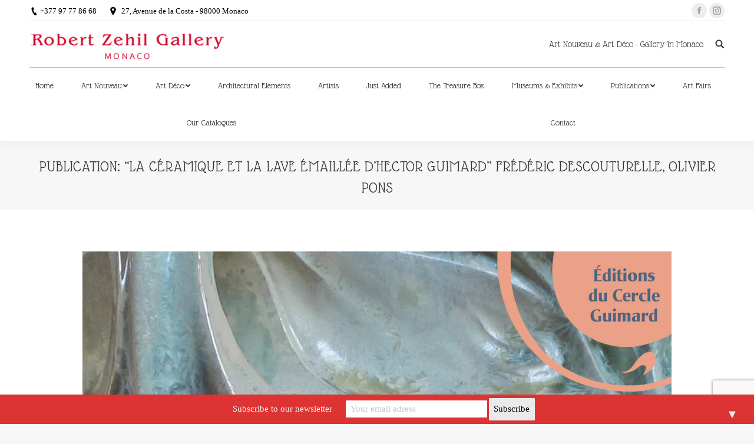

--- FILE ---
content_type: text/html; charset=UTF-8
request_url: https://robertzehilgallery.com/publication-la-ceramique-et-la-lave-emaillee-dhector-guimard-frederic-descouturelle-olivier-pons/
body_size: 15780
content:
<!DOCTYPE html>
<!--[if !(IE 6) | !(IE 7) | !(IE 8)  ]><!-->
<html lang="en-GB" prefix="og: http://ogp.me/ns#" class="no-js">
<!--<![endif]-->
<head>
	<meta charset="UTF-8" />
		<meta name="viewport" content="width=device-width, initial-scale=1, maximum-scale=1, user-scalable=0">
		<link rel="profile" href="http://gmpg.org/xfn/11" />
	<link rel="pingback" href="https://robertzehilgallery.com/xmlrpc.php" />
	<title>Publication: &quot;La Céramique et la lave émaillée d&#039;Hector Guimard&quot; Frédéric Descouturelle, Olivier Pons - Art Nouveau | Art Déco - Antiquaire à Monaco | Robert Zehil Gallery</title>
<script type="text/javascript">
function createCookie(a,d,b){if(b){var c=new Date;c.setTime(c.getTime()+864E5*b);b="; expires="+c.toGMTString()}else b="";document.cookie=a+"="+d+b+"; path=/"}function readCookie(a){a+="=";for(var d=document.cookie.split(";"),b=0;b<d.length;b++){for(var c=d[b];" "==c.charAt(0);)c=c.substring(1,c.length);if(0==c.indexOf(a))return c.substring(a.length,c.length)}return null}function eraseCookie(a){createCookie(a,"",-1)}
function areCookiesEnabled(){var a=!1;createCookie("testing","Hello",1);null!=readCookie("testing")&&(a=!0,eraseCookie("testing"));return a}(function(a){var d=readCookie("devicePixelRatio"),b=void 0===a.devicePixelRatio?1:a.devicePixelRatio;areCookiesEnabled()&&null==d&&(createCookie("devicePixelRatio",b,7),1!=b&&a.location.reload(!0))})(window);
</script>
<!-- This site is optimized with the Yoast SEO plugin v7.7 - https://yoast.com/wordpress/plugins/seo/ -->
<link rel="canonical" href="https://robertzehilgallery.com/publication-la-ceramique-et-la-lave-emaillee-dhector-guimard-frederic-descouturelle-olivier-pons/" />
<meta property="og:locale" content="en_GB" />
<meta property="og:type" content="article" />
<meta property="og:title" content="Publication: &quot;La Céramique et la lave émaillée d&#039;Hector Guimard&quot; Frédéric Descouturelle, Olivier Pons - Art Nouveau | Art Déco - Antiquaire à Monaco | Robert Zehil Gallery" />
<meta property="og:url" content="https://robertzehilgallery.com/publication-la-ceramique-et-la-lave-emaillee-dhector-guimard-frederic-descouturelle-olivier-pons/" />
<meta property="og:site_name" content="Art Nouveau | Art Déco - Antiquaire à Monaco | Robert Zehil Gallery" />
<meta property="article:section" content="news" />
<meta property="article:published_time" content="2022-04-30T14:42:16+01:00" />
<meta property="article:modified_time" content="2022-05-01T11:37:23+01:00" />
<meta property="og:updated_time" content="2022-05-01T11:37:23+01:00" />
<meta property="og:image" content="https://robertzehilgallery.com/wp-content/uploads/2022/04/Image1.jpg" />
<meta property="og:image:secure_url" content="https://robertzehilgallery.com/wp-content/uploads/2022/04/Image1.jpg" />
<meta property="og:image:width" content="1000" />
<meta property="og:image:height" content="1231" />
<meta name="twitter:card" content="summary_large_image" />
<meta name="twitter:title" content="Publication: &quot;La Céramique et la lave émaillée d&#039;Hector Guimard&quot; Frédéric Descouturelle, Olivier Pons - Art Nouveau | Art Déco - Antiquaire à Monaco | Robert Zehil Gallery" />
<meta name="twitter:image" content="https://robertzehilgallery.com/wp-content/uploads/2022/04/Image1.jpg" />
<!-- / Yoast SEO plugin. -->

<link rel='dns-prefetch' href='//www.google.com' />
<link rel='dns-prefetch' href='//fonts.googleapis.com' />
<link rel="alternate" type="application/rss+xml" title="Art Nouveau | Art Déco - Antiquaire à Monaco | Robert Zehil Gallery &raquo; Feed" href="https://robertzehilgallery.com/feed/" />
<link rel="alternate" type="application/rss+xml" title="Art Nouveau | Art Déco - Antiquaire à Monaco | Robert Zehil Gallery &raquo; Comments Feed" href="https://robertzehilgallery.com/comments/feed/" />
<link rel='stylesheet' id='contact-form-7-css'  href='https://robertzehilgallery.com/wp-content/plugins/contact-form-7/includes/css/styles.css?ver=5.1.9' type='text/css' media='all' />
<link rel='stylesheet' id='woob-bootstrap-style-css'  href='https://robertzehilgallery.com/wp-content/plugins/woo-brand/css/framework/bootstrap.css?ver=4.9.20' type='text/css' media='all' />
<link rel='stylesheet' id='woob-front-end-style-css'  href='https://robertzehilgallery.com/wp-content/plugins/woo-brand/css/front-style.css?ver=4.9.20' type='text/css' media='all' />
<link rel='stylesheet' id='woob-dropdown-style-css'  href='https://robertzehilgallery.com/wp-content/plugins/woo-brand/css/msdropdown/dd.css?ver=4.9.20' type='text/css' media='all' />
<link rel='stylesheet' id='woob-carousel-style-css'  href='https://robertzehilgallery.com/wp-content/plugins/woo-brand/css/carousel/slick.css?ver=4.9.20' type='text/css' media='all' />
<link rel='stylesheet' id='woob-scroller-style-css'  href='https://robertzehilgallery.com/wp-content/plugins/woo-brand/css/scroll/tinyscroller.css?ver=4.9.20' type='text/css' media='all' />
<link rel='stylesheet' id='woob-tooltip-style-css'  href='https://robertzehilgallery.com/wp-content/plugins/woo-brand/css/tooltip/tipsy.css?ver=4.9.20' type='text/css' media='all' />
<link rel='stylesheet' id='woob-extra-button-style-css'  href='https://robertzehilgallery.com/wp-content/plugins/woo-brand/css/extra-button/extra-style.css?ver=4.9.20' type='text/css' media='all' />
<link rel='stylesheet' id='woocommerce-catalog-mode-css'  href='https://robertzehilgallery.com/wp-content/plugins/woocommerce-catalog-mode/public/css/woocommerce-catalog-mode-public.css?ver=1.6.11' type='text/css' media='all' />
<link rel='stylesheet' id='woocommerce-catalog-mode-custom-css'  href='https://robertzehilgallery.com/wp-content/plugins/woocommerce-catalog-mode/public/css/woocommerce-catalog-mode-custom.css?ver=1.6.11' type='text/css' media='all' />
<link rel='stylesheet' id='dflip-style-css'  href='https://robertzehilgallery.com/wp-content/plugins/3d-flipbook-dflip-lite/assets/css/dflip.min.css?ver=2.2.26' type='text/css' media='all' />
<link rel='stylesheet' id='js_composer_front-css'  href='https://robertzehilgallery.com/wp-content/plugins/js_composer/assets/css/js_composer.min.css?ver=5.4.7' type='text/css' media='all' />
<link rel='stylesheet' id='dt-web-fonts-css'  href='//fonts.googleapis.com/css?family=Glass+Antiqua%3A400%2C600%2C700%7CRoboto%3A400%2C500%2C600%2C700&#038;ver=4.9.20' type='text/css' media='all' />
<link rel='stylesheet' id='dt-main-css'  href='https://robertzehilgallery.com/wp-content/themes/dt-the7/css/main.min.css?ver=6.1.1' type='text/css' media='all' />
<link rel='stylesheet' id='dt-awsome-fonts-back-css'  href='https://robertzehilgallery.com/wp-content/themes/dt-the7/fonts/FontAwesome/back-compat.min.css?ver=6.1.1' type='text/css' media='all' />
<link rel='stylesheet' id='dt-awsome-fonts-css'  href='https://robertzehilgallery.com/wp-content/themes/dt-the7/fonts/FontAwesome/css/fontawesome-all.min.css?ver=6.1.1' type='text/css' media='all' />
<link rel='stylesheet' id='dt-fontello-css'  href='https://robertzehilgallery.com/wp-content/themes/dt-the7/fonts/fontello/css/fontello.min.css?ver=6.1.1' type='text/css' media='all' />
<link rel='stylesheet' id='dt-arrow-icons-css'  href='https://robertzehilgallery.com/wp-content/themes/dt-the7/fonts/icomoon-arrows-the7/style.min.css?ver=6.1.1' type='text/css' media='all' />
<link rel='stylesheet' id='the7pt-static-css'  href='https://robertzehilgallery.com/wp-content/themes/dt-the7/css/post-type.css?ver=6.1.1' type='text/css' media='all' />
<link rel='stylesheet' id='dt-custom-css'  href='https://robertzehilgallery.com/wp-content/uploads/the7-css/custom.css?ver=c0939ec1ba14' type='text/css' media='all' />
<link rel='stylesheet' id='wc-dt-custom-css'  href='https://robertzehilgallery.com/wp-content/uploads/the7-css/compatibility/wc-dt-custom.css?ver=c0939ec1ba14' type='text/css' media='all' />
<link rel='stylesheet' id='dt-media-css'  href='https://robertzehilgallery.com/wp-content/uploads/the7-css/media.css?ver=c0939ec1ba14' type='text/css' media='all' />
<link rel='stylesheet' id='the7pt.less-css'  href='https://robertzehilgallery.com/wp-content/uploads/the7-css/post-type-dynamic.css?ver=c0939ec1ba14' type='text/css' media='all' />
<link rel='stylesheet' id='style-css'  href='https://robertzehilgallery.com/wp-content/themes/dt-the7/style.css?ver=6.1.1' type='text/css' media='all' />
<style id='style-inline-css' type='text/css'>
.woocommerce .woocommerce-ordering, .woocommerce-page .woocommerce-ordering {display:none};
</style>
<link rel='stylesheet' id='bsf-Defaults-css'  href='https://robertzehilgallery.com/wp-content/uploads/smile_fonts/Defaults/Defaults.css?ver=4.9.20' type='text/css' media='all' />
<link rel='stylesheet' id='mediaelementjs-styles-css'  href='http://robertzehilgallery.com/wp-content/plugins/media-element-html5-video-and-audio-player/mediaelement/v4/mediaelementplayer.min.css?ver=4.9.20' type='text/css' media='all' />
<link rel='stylesheet' id='mediaelementjs-styles-legacy-css'  href='http://robertzehilgallery.com/wp-content/plugins/media-element-html5-video-and-audio-player/mediaelement/v4/mediaelementplayer-legacy.min.css?ver=4.9.20' type='text/css' media='all' />
<!--n2css--><script type='text/javascript'>
/* <![CDATA[ */
var slide_in = {"demo_dir":"https:\/\/robertzehilgallery.com\/wp-content\/plugins\/convertplug\/modules\/slide_in\/assets\/demos"};
/* ]]> */
</script>
<script type='text/javascript' src='https://robertzehilgallery.com/wp-includes/js/jquery/jquery.js?ver=1.12.4'></script>
<script type='text/javascript' src='https://robertzehilgallery.com/wp-includes/js/jquery/jquery-migrate.min.js?ver=1.4.1'></script>
<script type='text/javascript' src='https://robertzehilgallery.com/wp-content/plugins/woo-brand/js/extra-button/extra-button.js?ver=4.9.20'></script>
<script type='text/javascript' src='https://robertzehilgallery.com/wp-content/plugins/woo-brand/js/scroll/tinyscroller.js?ver=4.9.20'></script>
<script type='text/javascript' src='https://robertzehilgallery.com/wp-content/plugins/woo-brand/js/tooltip/jquery.tipsy.js?ver=4.9.20'></script>
<script type='text/javascript'>
/* <![CDATA[ */
var parameters = {"ajaxurl":"https:\/\/robertzehilgallery.com\/wp-admin\/admin-ajax.php","template_url":""};
/* ]]> */
</script>
<script type='text/javascript' src='https://robertzehilgallery.com/wp-content/plugins/woo-brand/js/custom-js.js?ver=4.9.20'></script>
<script type='text/javascript'>
/* <![CDATA[ */
var wc_add_to_cart_params = {"ajax_url":"\/wp-admin\/admin-ajax.php","wc_ajax_url":"\/?wc-ajax=%%endpoint%%","i18n_view_cart":"View cart","cart_url":"https:\/\/robertzehilgallery.com\/panier\/","is_cart":"","cart_redirect_after_add":"no"};
/* ]]> */
</script>
<script type='text/javascript' src='https://robertzehilgallery.com/wp-content/plugins/woocommerce/assets/js/frontend/add-to-cart.min.js?ver=3.3.6'></script>
<script type='text/javascript' src='https://robertzehilgallery.com/wp-content/plugins/js_composer/assets/js/vendors/woocommerce-add-to-cart.js?ver=5.4.7'></script>
<script type='text/javascript'>
/* <![CDATA[ */
var dtLocal = {"themeUrl":"https:\/\/robertzehilgallery.com\/wp-content\/themes\/dt-the7","passText":"To view this protected post, enter the password below:","moreButtonText":{"loading":"Loading...","loadMore":"Load more"},"postID":"5997","ajaxurl":"https:\/\/robertzehilgallery.com\/wp-admin\/admin-ajax.php","contactMessages":{"required":"One or more fields have an error. Please check and try again."},"ajaxNonce":"5d3cdc2d05","pageData":"","themeSettings":{"smoothScroll":"off","lazyLoading":false,"accentColor":{"mode":"solid","color":"#dd3333"},"desktopHeader":{"height":120},"floatingHeader":{"showAfter":94,"showMenu":true,"height":60,"logo":{"showLogo":false,"html":"","url":"https:\/\/robertzehilgallery.com\/"}},"mobileHeader":{"firstSwitchPoint":990,"secondSwitchPoint":778,"firstSwitchPointHeight":80,"secondSwitchPointHeight":60},"stickyMobileHeaderFirstSwitch":{"logo":{"html":"<img class=\" preload-me\" src=\"https:\/\/robertzehilgallery.com\/wp-content\/uploads\/2017\/12\/galerie-art-nouveau-deco-zehil-logo-ok.png\" srcset=\"https:\/\/robertzehilgallery.com\/wp-content\/uploads\/2017\/12\/galerie-art-nouveau-deco-zehil-logo-ok.png 340w, https:\/\/robertzehilgallery.com\/wp-content\/uploads\/2017\/12\/galerie-art-nouveau-deco-zehil-logo-ok.png 340w\" width=\"340\" height=\"78\"   sizes=\"340px\" alt=\"Art Nouveau | Art D\u00e9co - Antiquaire \u00e0 Monaco | Robert Zehil Gallery\" \/>"}},"stickyMobileHeaderSecondSwitch":{"logo":{"html":"<img class=\" preload-me\" src=\"https:\/\/robertzehilgallery.com\/wp-content\/uploads\/2017\/12\/galerie-art-nouveau-deco-zehil-logo-ok.png\" srcset=\"https:\/\/robertzehilgallery.com\/wp-content\/uploads\/2017\/12\/galerie-art-nouveau-deco-zehil-logo-ok.png 340w, https:\/\/robertzehilgallery.com\/wp-content\/uploads\/2017\/12\/galerie-art-nouveau-deco-zehil-logo-ok.png 340w\" width=\"340\" height=\"78\"   sizes=\"340px\" alt=\"Art Nouveau | Art D\u00e9co - Antiquaire \u00e0 Monaco | Robert Zehil Gallery\" \/>"}},"content":{"textColor":"#000000","headerColor":"#333333"},"stripes":{"stripe1":{"textColor":"#787d85","headerColor":"#3b3f4a"},"stripe2":{"textColor":"#8b9199","headerColor":"#ffffff"},"stripe3":{"textColor":"#ffffff","headerColor":"#ffffff"}}},"VCMobileScreenWidth":"768"};
var dtShare = {"shareButtonText":{"facebook":"Share on Facebook","twitter":"Tweet","pinterest":"Pin it","linkedin":"Share on Linkedin","whatsapp":"Share on Whatsapp","google":"Share on Google Plus","download":"Download image"},"overlayOpacity":"85"};
/* ]]> */
</script>
<script type='text/javascript' src='https://robertzehilgallery.com/wp-content/themes/dt-the7/js/above-the-fold.min.js?ver=6.1.1'></script>
<script type='text/javascript' src='http://robertzehilgallery.com/wp-content/plugins/media-element-html5-video-and-audio-player/mediaelement/v4/mediaelement-and-player.min.js?ver=4.2.8'></script>
<link rel='https://api.w.org/' href='https://robertzehilgallery.com/wp-json/' />
<link rel="EditURI" type="application/rsd+xml" title="RSD" href="https://robertzehilgallery.com/xmlrpc.php?rsd" />
<link rel="wlwmanifest" type="application/wlwmanifest+xml" href="https://robertzehilgallery.com/wp-includes/wlwmanifest.xml" /> 
<meta name="generator" content="WordPress 4.9.20" />
<meta name="generator" content="WooCommerce 3.3.6" />
<link rel='shortlink' href='https://robertzehilgallery.com/?p=5997' />
<link rel="alternate" type="application/json+oembed" href="https://robertzehilgallery.com/wp-json/oembed/1.0/embed?url=https%3A%2F%2Frobertzehilgallery.com%2Fpublication-la-ceramique-et-la-lave-emaillee-dhector-guimard-frederic-descouturelle-olivier-pons%2F" />
<link rel="alternate" type="text/xml+oembed" href="https://robertzehilgallery.com/wp-json/oembed/1.0/embed?url=https%3A%2F%2Frobertzehilgallery.com%2Fpublication-la-ceramique-et-la-lave-emaillee-dhector-guimard-frederic-descouturelle-olivier-pons%2F&#038;format=xml" />
<meta name="generator" content="Redux 4.3.17" /><script type="text/javascript">
(function(url){
	if(/(?:Chrome\/26\.0\.1410\.63 Safari\/537\.31|WordfenceTestMonBot)/.test(navigator.userAgent)){ return; }
	var addEvent = function(evt, handler) {
		if (window.addEventListener) {
			document.addEventListener(evt, handler, false);
		} else if (window.attachEvent) {
			document.attachEvent('on' + evt, handler);
		}
	};
	var removeEvent = function(evt, handler) {
		if (window.removeEventListener) {
			document.removeEventListener(evt, handler, false);
		} else if (window.detachEvent) {
			document.detachEvent('on' + evt, handler);
		}
	};
	var evts = 'contextmenu dblclick drag dragend dragenter dragleave dragover dragstart drop keydown keypress keyup mousedown mousemove mouseout mouseover mouseup mousewheel scroll'.split(' ');
	var logHuman = function() {
		if (window.wfLogHumanRan) { return; }
		window.wfLogHumanRan = true;
		var wfscr = document.createElement('script');
		wfscr.type = 'text/javascript';
		wfscr.async = true;
		wfscr.src = url + '&r=' + Math.random();
		(document.getElementsByTagName('head')[0]||document.getElementsByTagName('body')[0]).appendChild(wfscr);
		for (var i = 0; i < evts.length; i++) {
			removeEvent(evts[i], logHuman);
		}
	};
	for (var i = 0; i < evts.length; i++) {
		addEvent(evts[i], logHuman);
	}
})('//robertzehilgallery.com/?wordfence_lh=1&hid=B9E653B20B0F00B556461319E4E5AAAC');
</script>	<noscript><style>.woocommerce-product-gallery{ opacity: 1 !important; }</style></noscript>
	<meta name="generator" content="Powered by WPBakery Page Builder - drag and drop page builder for WordPress."/>
<!--[if lte IE 9]><link rel="stylesheet" type="text/css" href="https://robertzehilgallery.com/wp-content/plugins/js_composer/assets/css/vc_lte_ie9.min.css" media="screen"><![endif]--><style>#mailchimp-top-bar form,#mailchimp-top-bar input,#mailchimp-top-bar label{box-shadow:none;box-sizing:border-box;float:none;font-size:100%;height:auto;line-height:normal;margin:0;outline:0;padding:0;text-shadow:none;vertical-align:middle}#mailchimp-top-bar input,#mailchimp-top-bar label{display:inline-block!important;vertical-align:middle!important;width:auto}#mailchimp-top-bar form{margin:0!important;padding:0!important;text-align:center}#mailchimp-top-bar label{margin:0 6px 0 0}#mailchimp-top-bar .mctb-button,#mailchimp-top-bar .mctb-email,#mailchimp-top-bar input,#mailchimp-top-bar input[type=email],#mailchimp-top-bar input[type=text]{background:#fff;border:1px solid #fff;height:auto;margin:0 0 0 6px}#mailchimp-top-bar .mctb-email{max-width:240px!important;width:100%}#mailchimp-top-bar .mctb-button{cursor:pointer;margin-left:0}#mailchimp-top-bar .mctb-email-confirm{display:none!important}#mailchimp-top-bar.mctb-small{font-size:10px}#mailchimp-top-bar.mctb-small .mctb-bar{padding:5px 6px}#mailchimp-top-bar.mctb-small .mctb-button{padding:4px 12px}#mailchimp-top-bar.mctb-small .mctb-email,#mailchimp-top-bar.mctb-small .mctb-label,#mailchimp-top-bar.mctb-small input{padding:4px 6px!important}#mailchimp-top-bar.mctb-small input,#mailchimp-top-bar.mctb-small label{font-size:12px}#mailchimp-top-bar.mctb-small .mctb-close{font-size:16px;padding:4px 12px}#mailchimp-top-bar.mctb-medium{font-size:12.5px}#mailchimp-top-bar.mctb-medium .mctb-bar{padding:6.25px 7.5px}#mailchimp-top-bar.mctb-medium .mctb-button{padding:5px 15px}#mailchimp-top-bar.mctb-medium .mctb-email,#mailchimp-top-bar.mctb-medium .mctb-label,#mailchimp-top-bar.mctb-medium input{padding:5px 7.5px!important}#mailchimp-top-bar.mctb-medium input,#mailchimp-top-bar.mctb-medium label{font-size:15px}#mailchimp-top-bar.mctb-medium .mctb-close{font-size:20px;padding:5px 15px}#mailchimp-top-bar.mctb-big{font-size:15px}#mailchimp-top-bar.mctb-big .mctb-bar{padding:7.5px 9px}#mailchimp-top-bar.mctb-big .mctb-button{padding:6px 18px}#mailchimp-top-bar.mctb-big .mctb-email,#mailchimp-top-bar.mctb-big .mctb-label,#mailchimp-top-bar.mctb-big input{padding:6px 9px!important}#mailchimp-top-bar.mctb-big input,#mailchimp-top-bar.mctb-big label{font-size:18px}#mailchimp-top-bar.mctb-big .mctb-close{font-size:24px;padding:6px 18px}@media (max-width:580px){#mailchimp-top-bar .mctb-email,#mailchimp-top-bar .mctb-label,#mailchimp-top-bar input,#mailchimp-top-bar label{max-width:100%!important;width:100%}#mailchimp-top-bar .mctb-email,#mailchimp-top-bar input{margin:6px 0 0!important}}@media (max-width:860px){#mailchimp-top-bar.multiple-input-fields .mctb-label{display:block!important;margin:0 0 6px}}.admin-bar .mctb{z-index:99998}.admin-bar .mctb-position-top{top:32px}@media screen and (max-width:782px){.admin-bar .mctb-position-top{top:46px}}@media screen and (max-width:600px){.admin-bar .mctb-position-top.mctb-sticky{top:0}}.mctb{background:transparent;left:0;margin:0;position:absolute;right:0;text-align:center;top:0;width:100%;z-index:100000}.mctb-bar{overflow:hidden;position:relative;width:100%}.mctb-sticky{position:fixed}.mctb-position-bottom{bottom:0;position:fixed;top:auto}.mctb-position-bottom .mctb-bar{clear:both}.mctb-response{left:0;position:absolute;top:0;transition-duration:.8s;width:100%;z-index:100}.mctb-close{clear:both;cursor:pointer;display:inline-block;float:right;line-height:normal;margin-right:12px;z-index:10}.mctb-icon-inside-bar.mctb-position-bottom .mctb-bar{bottom:0;position:absolute}.mctb-icon-inside-bar .mctb-close{float:none;position:absolute;right:0;top:0}.mctb-bar,.mctb-response,.mctb-close{background:#dd3333!important;}.mctb-bar,.mctb-label,.mctb-close{color:#f2f2f2!important;}.mctb-button{background:#eaeaea!important;border-color:#eaeaea!important;}.mctb-email:focus{outline-color:#eaeaea!important;}.mctb-button{color: #000000!important;}</style>
<noscript><style type="text/css"> .wpb_animate_when_almost_visible { opacity: 1; }</style></noscript><!-- Global site tag (gtag.js) - Google Analytics -->
<script async src="https://www.googletagmanager.com/gtag/js?id=UA-48375262-1"></script>
<script>
  window.dataLayer = window.dataLayer || [];
  function gtag(){dataLayer.push(arguments);}
  gtag('js', new Date());

  gtag('config', 'UA-48375262-1');
</script>
</head>
<body class="post-template-default single single-post postid-5997 single-format-standard no-comments disabled-hover-icons dt-responsive-on srcset-enabled btn-flat custom-btn-color custom-btn-hover-color bold-icons phantom-fade phantom-shadow-decoration phantom-logo-off  top-header first-switch-logo-left first-switch-menu-right second-switch-logo-left second-switch-menu-right right-mobile-menu layzr-loading-on popup-message-style wpb-js-composer js-comp-ver-5.4.7 vc_responsive outlined-portfolio-icons album-minuatures-style-2">
<!-- The7 6.1.1 -->

<div id="page">
	<a class="skip-link screen-reader-text" href="#content">Skip to content</a>

<div class="masthead classic-header justify content-width-line widgets full-height shadow-decoration small-mobile-menu-icon mobile-menu-icon-bg-on dt-parent-menu-clickable" role="banner">

			<div class="top-bar line-content">
			<div class="top-bar-bg" ></div>
			<div class="left-widgets mini-widgets"><span class="mini-contacts phone show-on-desktop in-top-bar-left in-menu-second-switch">+377 97 77 86 68</span><span class="mini-contacts address show-on-desktop in-top-bar-left in-menu-second-switch">27, Avenue de la Costa - 98000 Monaco</span></div>			<div class="right-widgets mini-widgets"><div class="soc-ico show-on-desktop in-top-bar-right in-menu-second-switch custom-bg disabled-border border-off hover-accent-bg hover-disabled-border  hover-border-off"><a title="Facebook" href="https://www.facebook.com/robertzehilgallery/" target="_blank" class="facebook"><span class="soc-font-icon"></span><span class="screen-reader-text">Facebook</span></a><a title="Instagram" href="https://www.instagram.com/robert_zehil_gallery/" target="_blank" class="instagram"><span class="soc-font-icon"></span><span class="screen-reader-text">Instagram</span></a></div></div>		</div>

	<header class="header-bar">

						<div class="branding">
					<div id="site-title" class="assistive-text">Art Nouveau | Art Déco &#8211; Antiquaire à Monaco | Robert Zehil Gallery</div>
					<div id="site-description" class="assistive-text">Galerie d&#039;Art &amp; Antiquités à Monaco</div>
					<a href="https://robertzehilgallery.com/"><img class=" preload-me" src="https://robertzehilgallery.com/wp-content/uploads/2017/12/galerie-art-nouveau-deco-zehil-logo-ok.png" srcset="https://robertzehilgallery.com/wp-content/uploads/2017/12/galerie-art-nouveau-deco-zehil-logo-ok.png 340w, https://robertzehilgallery.com/wp-content/uploads/2017/12/galerie-art-nouveau-deco-zehil-logo-ok.png 340w" width="340" height="78"   sizes="340px" alt="Art Nouveau | Art Déco - Antiquaire à Monaco | Robert Zehil Gallery" /></a><div class="mini-widgets"></div><div class="mini-widgets"><div class="text-area show-on-desktop in-menu-first-switch in-menu-second-switch"><p>Art Nouveau & Art Déco - Gallery in Monaco</p>
</div><div class="mini-search show-on-desktop near-logo-first-switch near-logo-second-switch">	<form class="searchform" role="search" method="get" action="https://robertzehilgallery.com/">

	<label for="search" class="screen-reader-text">Search:</label>
		<input type="text" class="field searchform-s" name="s" value="" placeholder="Type and hit enter &hellip;" />
				<input type="submit" class="assistive-text searchsubmit" value="Go!" />
		<a href="#go" id="trigger-overlay" class="submit text-disable">&nbsp;</a>
	</form></div></div>				</div>
		<nav class="navigation">

			<ul id="primary-menu" class="main-nav underline-decoration l-to-r-line level-arrows-on outside-item-remove-margin" role="menu"><li class="menu-item menu-item-type-post_type menu-item-object-page menu-item-home menu-item-41 first"><a href='https://robertzehilgallery.com/' data-level='1'><span class="menu-item-text"><span class="menu-text">Home</span></span></a></li> <li class="menu-item menu-item-type-post_type menu-item-object-page menu-item-has-children menu-item-3373 has-children"><a href='https://robertzehilgallery.com/art-nouveau-categories/' data-level='1'><span class="menu-item-text"><span class="menu-text">Art Nouveau</span></span></a><ul class="sub-nav hover-style-bg level-arrows-on"><li class="menu-item menu-item-type-post_type menu-item-object-page menu-item-6090 first"><a href='https://robertzehilgallery.com/ceramics-art-nouveau/' data-level='2'><span class="menu-item-text"><span class="menu-text">Ceramics</span></span></a></li> <li class="menu-item menu-item-type-post_type menu-item-object-page menu-item-6093"><a href='https://robertzehilgallery.com/art-objects-art-nouveau/' data-level='2'><span class="menu-item-text"><span class="menu-text">Art Objects</span></span></a></li> <li class="menu-item menu-item-type-post_type menu-item-object-page menu-item-6110"><a href='https://robertzehilgallery.com/glass-art-nouveau/' data-level='2'><span class="menu-item-text"><span class="menu-text">Glass</span></span></a></li> <li class="menu-item menu-item-type-post_type menu-item-object-page menu-item-6135"><a href='https://robertzehilgallery.com/furniture-art-nouveau/' data-level='2'><span class="menu-item-text"><span class="menu-text">Furniture</span></span></a></li> <li class="menu-item menu-item-type-post_type menu-item-object-page menu-item-6133"><a href='https://robertzehilgallery.com/enamels-art-nouveau/' data-level='2'><span class="menu-item-text"><span class="menu-text">Enamels</span></span></a></li> <li class="menu-item menu-item-type-post_type menu-item-object-page menu-item-6132"><a href='https://robertzehilgallery.com/sculpture-art-nouveau/' data-level='2'><span class="menu-item-text"><span class="menu-text">Sculpture</span></span></a></li> <li class="menu-item menu-item-type-post_type menu-item-object-page menu-item-8955"><a href='https://robertzehilgallery.com/medals-and-plates-art-nouveau/' data-level='2'><span class="menu-item-text"><span class="menu-text">Medals &#038; Plates</span></span></a></li> <li class="menu-item menu-item-type-post_type menu-item-object-page menu-item-6131"><a href='https://robertzehilgallery.com/paintings-art-nouveau/' data-level='2'><span class="menu-item-text"><span class="menu-text">Painting</span></span></a></li> <li class="menu-item menu-item-type-post_type menu-item-object-page menu-item-8786"><a href='https://robertzehilgallery.com/works-on-paper-art-nouveau/' data-level='2'><span class="menu-item-text"><span class="menu-text">Works on paper</span></span></a></li> <li class="menu-item menu-item-type-post_type menu-item-object-page menu-item-6130"><a href='https://robertzehilgallery.com/lighting-art-nouveau/' data-level='2'><span class="menu-item-text"><span class="menu-text">Lighting</span></span></a></li> <li class="menu-item menu-item-type-post_type menu-item-object-page menu-item-6129"><a href='https://robertzehilgallery.com/jewellery-art-nouveau/' data-level='2'><span class="menu-item-text"><span class="menu-text">Jewellery</span></span></a></li> <li class="menu-item menu-item-type-post_type menu-item-object-page menu-item-6128"><a href='https://robertzehilgallery.com/silverware-art-nouveau/' data-level='2'><span class="menu-item-text"><span class="menu-text">Silverware</span></span></a></li> <li class="menu-item menu-item-type-post_type menu-item-object-page menu-item-6127"><a href='https://robertzehilgallery.com/books-art-nouveau/' data-level='2'><span class="menu-item-text"><span class="menu-text">Books</span></span></a></li> <li class="menu-item menu-item-type-post_type menu-item-object-page menu-item-8956"><a href='https://robertzehilgallery.com/walking-sticks-art-nouveau/' data-level='2'><span class="menu-item-text"><span class="menu-text">Walking sticks</span></span></a></li> </ul></li> <li class="menu-item menu-item-type-post_type menu-item-object-page menu-item-has-children menu-item-3372 has-children"><a href='https://robertzehilgallery.com/art-deco-categories/' data-level='1'><span class="menu-item-text"><span class="menu-text">Art Déco</span></span></a><ul class="sub-nav hover-style-bg level-arrows-on"><li class="menu-item menu-item-type-post_type menu-item-object-page menu-item-6157 first"><a href='https://robertzehilgallery.com/glass-art-deco/' data-level='2'><span class="menu-item-text"><span class="menu-text">Glass</span></span></a></li> <li class="menu-item menu-item-type-post_type menu-item-object-page menu-item-6156"><a href='https://robertzehilgallery.com/ceramics-art-deco/' data-level='2'><span class="menu-item-text"><span class="menu-text">Ceramics</span></span></a></li> <li class="menu-item menu-item-type-post_type menu-item-object-page menu-item-6155"><a href='https://robertzehilgallery.com/lighting-art-deco/' data-level='2'><span class="menu-item-text"><span class="menu-text">Lighting</span></span></a></li> <li class="menu-item menu-item-type-post_type menu-item-object-page menu-item-6154"><a href='https://robertzehilgallery.com/art-objects-art-deco/' data-level='2'><span class="menu-item-text"><span class="menu-text">Art Objects</span></span></a></li> <li class="menu-item menu-item-type-post_type menu-item-object-page menu-item-6153"><a href='https://robertzehilgallery.com/furniture-art-deco/' data-level='2'><span class="menu-item-text"><span class="menu-text">Furniture</span></span></a></li> <li class="menu-item menu-item-type-post_type menu-item-object-page menu-item-6152"><a href='https://robertzehilgallery.com/sculpture-art-deco/' data-level='2'><span class="menu-item-text"><span class="menu-text">Sculpture</span></span></a></li> <li class="menu-item menu-item-type-post_type menu-item-object-page menu-item-6151"><a href='https://robertzehilgallery.com/jewellery-art-deco/' data-level='2'><span class="menu-item-text"><span class="menu-text">Jewellery</span></span></a></li> </ul></li> <li class="menu-item menu-item-type-post_type menu-item-object-page menu-item-7705"><a href='https://robertzehilgallery.com/architectural-elements/' data-level='1'><span class="menu-item-text"><span class="menu-text">Architectural Elements</span></span></a></li> <li class="menu-item menu-item-type-post_type menu-item-object-page menu-item-3471"><a href='https://robertzehilgallery.com/artists-art-nouveau-deco/' data-level='1'><span class="menu-item-text"><span class="menu-text">Artists</span></span></a></li> <li class="menu-item menu-item-type-post_type menu-item-object-page menu-item-6862"><a href='https://robertzehilgallery.com/just-added/' data-level='1'><span class="menu-item-text"><span class="menu-text">Just Added</span></span></a></li> <li class="menu-item menu-item-type-custom menu-item-object-custom menu-item-6821"><a href='https://www.robertzehiltreasurebox.com/' data-level='1'><span class="menu-item-text"><span class="menu-text">The Treasure Box</span></span></a></li> <li class="menu-item menu-item-type-custom menu-item-object-custom menu-item-has-children menu-item-6225 has-children"><a href='#' data-level='1'><span class="menu-item-text"><span class="menu-text">Museums &#038; Exhibits</span></span></a><ul class="sub-nav hover-style-bg level-arrows-on"><li class="menu-item menu-item-type-post_type menu-item-object-page menu-item-8885 first"><a href='https://robertzehilgallery.com/museum-exhibitions/musee-des-beaux-arts-dijon-france/' data-level='2'><span class="menu-item-text"><span class="menu-text">Musée des Beaux-Arts, Dijon, France</span></span></a></li> <li class="menu-item menu-item-type-post_type menu-item-object-page menu-item-8394"><a href='https://robertzehilgallery.com/museum-exhibitions/musee-du-verre-francois-decorchemont-france/' data-level='2'><span class="menu-item-text"><span class="menu-text">Musée du Verre François Décorchemont, France</span></span></a></li> <li class="menu-item menu-item-type-post_type menu-item-object-page menu-item-7586"><a href='https://robertzehilgallery.com/museum-exhibitions/uzes-exposition-bugatti-une-dynastie-de-createurs/' data-level='2'><span class="menu-item-text"><span class="menu-text">Uzès Exposition – Bugatti, une dynastie de créateurs</span></span></a></li> <li class="menu-item menu-item-type-post_type menu-item-object-page menu-item-7407"><a href='https://robertzehilgallery.com/museum-exhibitions/musee-des-arts-decoratifs-henry-cros/' data-level='2'><span class="menu-item-text"><span class="menu-text">Musée des Arts Décoratifs – Henry Cros (1840-1907)</span></span></a></li> <li class="menu-item menu-item-type-post_type menu-item-object-page menu-item-7028"><a href='https://robertzehilgallery.com/museum-exhibitions/petit-palais-france-sarah-bernhardt-et-la-femme-crea-la-star/' data-level='2'><span class="menu-item-text"><span class="menu-text">Petit Palais, France &#8211; &#8220;Sarah Bernhardt Et la femme créa la star&#8221;</span></span></a></li> <li class="menu-item menu-item-type-post_type menu-item-object-page menu-item-7179"><a href='https://robertzehilgallery.com/museum-exhibitions/dans-lintimite-de-vever-bijoux-et-objets-dart-depuis-1821/' data-level='2'><span class="menu-item-text"><span class="menu-text">Dans l&#8217;intimité de Vever, bijoux et objets d&#8217;art depuis 1821</span></span></a></li> <li class="menu-item menu-item-type-post_type menu-item-object-page menu-item-6642"><a href='https://robertzehilgallery.com/museum-exhibitions/museum-exhibitions-musee-du-verre-francois-decorchemont-france/' data-level='2'><span class="menu-item-text"><span class="menu-text">Musée du Verre François Décorchemont, France</span></span></a></li> <li class="menu-item menu-item-type-post_type menu-item-object-page menu-item-6643"><a href='https://robertzehilgallery.com/museum-exhibitions/museum-exhibitions-victor-prouve/' data-level='2'><span class="menu-item-text"><span class="menu-text">Musée Français de la Carte à Jouer, France – Victor Prouvé (1858-1942)</span></span></a></li> <li class="menu-item menu-item-type-post_type menu-item-object-page menu-item-6636"><a href='https://robertzehilgallery.com/museum-exhibitions/museum-exhibitionais-gustave-adolphe-mossa-niciensis-pinxit/' data-level='2'><span class="menu-item-text"><span class="menu-text">Gustave-Adolphe Mossa. Niciensis Pinxit</span></span></a></li> <li class="menu-item menu-item-type-post_type menu-item-object-page menu-item-6645"><a href='https://robertzehilgallery.com/museum-exhibitions/museum-exhibitions-salammbo/' data-level='2'><span class="menu-item-text"><span class="menu-text">MUCEM – Musée des Beaux-Arts, France – Louis-Auguste Théodore Rivière (1857-1912)</span></span></a></li> <li class="menu-item menu-item-type-post_type menu-item-object-page menu-item-6644"><a href='https://robertzehilgallery.com/museum-exhibitions/museum-exhibitions-conches-musee-du-verre/' data-level='2'><span class="menu-item-text"><span class="menu-text">Musée du Verre de Conches, France</span></span></a></li> <li class="menu-item menu-item-type-post_type menu-item-object-page menu-item-6646"><a href='https://robertzehilgallery.com/museum-exhibitions/museum-exhibitions-tamara-de-lempicka/' data-level='2'><span class="menu-item-text"><span class="menu-text">Palacio de Gaviria, Spain</span></span></a></li> </ul></li> <li class="menu-item menu-item-type-custom menu-item-object-custom menu-item-has-children menu-item-6047 has-children"><a href='#' data-level='1'><span class="menu-item-text"><span class="menu-text">Publications</span></span></a><ul class="sub-nav hover-style-bg level-arrows-on"><li class="menu-item menu-item-type-post_type menu-item-object-page menu-item-6658 first"><a href='https://robertzehilgallery.com/publications/publication-le-journal-des-arts-victor-prouve-2/' data-level='2'><span class="menu-item-text"><span class="menu-text">Le Journal des Arts</span></span></a></li> <li class="menu-item menu-item-type-post_type menu-item-object-page menu-item-6659"><a href='https://robertzehilgallery.com/publications/publication-victor-prouve/' data-level='2'><span class="menu-item-text"><span class="menu-text">Victor Prouvé, Le Maître de l&#8217;Art Nouveau à Issy</span></span></a></li> <li class="menu-item menu-item-type-post_type menu-item-object-page menu-item-6656"><a href='https://robertzehilgallery.com/publications/publication-hector-guimard/' data-level='2'><span class="menu-item-text"><span class="menu-text">La Céramique et la lave émaillée d&#8217;Hector Guimard</span></span></a></li> <li class="menu-item menu-item-type-post_type menu-item-object-page menu-item-6712"><a href='https://robertzehilgallery.com/publications/paul-arthur-french-art-nouveau-ceramics-an-illustrated-dictionary/' data-level='2'><span class="menu-item-text"><span class="menu-text">Paul Arthur, French Art Nouveau Ceramics. An Illustrated Dictionary</span></span></a></li> <li class="menu-item menu-item-type-post_type menu-item-object-page menu-item-6654"><a href='https://robertzehilgallery.com/publications/publication-andre-metthey/' data-level='2'><span class="menu-item-text"><span class="menu-text">André Metthey, La quête du feu et de la couleur</span></span></a></li> <li class="menu-item menu-item-type-post_type menu-item-object-page menu-item-6657"><a href='https://robertzehilgallery.com/publications/publication-salammbo/' data-level='2'><span class="menu-item-text"><span class="menu-text">Salammbo</span></span></a></li> <li class="menu-item menu-item-type-post_type menu-item-object-page menu-item-6655"><a href='https://robertzehilgallery.com/publications/publication-conches-musee-du-verre/' data-level='2'><span class="menu-item-text"><span class="menu-text">Bestiaire de verre de la fin du XIXe siècle à nos jours</span></span></a></li> <li class="menu-item menu-item-type-post_type menu-item-object-page menu-item-6086"><a href='https://robertzehilgallery.com/publications/publication-tamara-de-lempicka/' data-level='2'><span class="menu-item-text"><span class="menu-text">Tamara de Lempicka</span></span></a></li> </ul></li> <li class="menu-item menu-item-type-post_type menu-item-object-page menu-item-2542"><a href='https://robertzehilgallery.com/exhibitions/' data-level='1'><span class="menu-item-text"><span class="menu-text">Art Fairs</span></span></a></li> <li class="menu-item menu-item-type-post_type menu-item-object-page menu-item-3240"><a href='https://robertzehilgallery.com/publications/' data-level='1'><span class="menu-item-text"><span class="menu-text">Our Catalogues</span></span></a></li> <li class="menu-item menu-item-type-post_type menu-item-object-page menu-item-36"><a href='https://robertzehilgallery.com/contact-robert-zehil-gallery-monaco/' data-level='1'><span class="menu-item-text"><span class="menu-text">Contact</span></span></a></li> </ul>
			
		</nav>

	</header>

</div><div class='dt-close-mobile-menu-icon'><span></span></div>
<div class='dt-mobile-header'>
	<ul id="mobile-menu" class="mobile-main-nav" role="menu">
		<li class="menu-item menu-item-type-post_type menu-item-object-page menu-item-home menu-item-41 first"><a href='https://robertzehilgallery.com/' data-level='1'><span class="menu-item-text"><span class="menu-text">Home</span></span></a></li> <li class="menu-item menu-item-type-post_type menu-item-object-page menu-item-has-children menu-item-3373 has-children"><a href='https://robertzehilgallery.com/art-nouveau-categories/' data-level='1'><span class="menu-item-text"><span class="menu-text">Art Nouveau</span></span></a><ul class="sub-nav hover-style-bg level-arrows-on"><li class="menu-item menu-item-type-post_type menu-item-object-page menu-item-6090 first"><a href='https://robertzehilgallery.com/ceramics-art-nouveau/' data-level='2'><span class="menu-item-text"><span class="menu-text">Ceramics</span></span></a></li> <li class="menu-item menu-item-type-post_type menu-item-object-page menu-item-6093"><a href='https://robertzehilgallery.com/art-objects-art-nouveau/' data-level='2'><span class="menu-item-text"><span class="menu-text">Art Objects</span></span></a></li> <li class="menu-item menu-item-type-post_type menu-item-object-page menu-item-6110"><a href='https://robertzehilgallery.com/glass-art-nouveau/' data-level='2'><span class="menu-item-text"><span class="menu-text">Glass</span></span></a></li> <li class="menu-item menu-item-type-post_type menu-item-object-page menu-item-6135"><a href='https://robertzehilgallery.com/furniture-art-nouveau/' data-level='2'><span class="menu-item-text"><span class="menu-text">Furniture</span></span></a></li> <li class="menu-item menu-item-type-post_type menu-item-object-page menu-item-6133"><a href='https://robertzehilgallery.com/enamels-art-nouveau/' data-level='2'><span class="menu-item-text"><span class="menu-text">Enamels</span></span></a></li> <li class="menu-item menu-item-type-post_type menu-item-object-page menu-item-6132"><a href='https://robertzehilgallery.com/sculpture-art-nouveau/' data-level='2'><span class="menu-item-text"><span class="menu-text">Sculpture</span></span></a></li> <li class="menu-item menu-item-type-post_type menu-item-object-page menu-item-8955"><a href='https://robertzehilgallery.com/medals-and-plates-art-nouveau/' data-level='2'><span class="menu-item-text"><span class="menu-text">Medals &#038; Plates</span></span></a></li> <li class="menu-item menu-item-type-post_type menu-item-object-page menu-item-6131"><a href='https://robertzehilgallery.com/paintings-art-nouveau/' data-level='2'><span class="menu-item-text"><span class="menu-text">Painting</span></span></a></li> <li class="menu-item menu-item-type-post_type menu-item-object-page menu-item-8786"><a href='https://robertzehilgallery.com/works-on-paper-art-nouveau/' data-level='2'><span class="menu-item-text"><span class="menu-text">Works on paper</span></span></a></li> <li class="menu-item menu-item-type-post_type menu-item-object-page menu-item-6130"><a href='https://robertzehilgallery.com/lighting-art-nouveau/' data-level='2'><span class="menu-item-text"><span class="menu-text">Lighting</span></span></a></li> <li class="menu-item menu-item-type-post_type menu-item-object-page menu-item-6129"><a href='https://robertzehilgallery.com/jewellery-art-nouveau/' data-level='2'><span class="menu-item-text"><span class="menu-text">Jewellery</span></span></a></li> <li class="menu-item menu-item-type-post_type menu-item-object-page menu-item-6128"><a href='https://robertzehilgallery.com/silverware-art-nouveau/' data-level='2'><span class="menu-item-text"><span class="menu-text">Silverware</span></span></a></li> <li class="menu-item menu-item-type-post_type menu-item-object-page menu-item-6127"><a href='https://robertzehilgallery.com/books-art-nouveau/' data-level='2'><span class="menu-item-text"><span class="menu-text">Books</span></span></a></li> <li class="menu-item menu-item-type-post_type menu-item-object-page menu-item-8956"><a href='https://robertzehilgallery.com/walking-sticks-art-nouveau/' data-level='2'><span class="menu-item-text"><span class="menu-text">Walking sticks</span></span></a></li> </ul></li> <li class="menu-item menu-item-type-post_type menu-item-object-page menu-item-has-children menu-item-3372 has-children"><a href='https://robertzehilgallery.com/art-deco-categories/' data-level='1'><span class="menu-item-text"><span class="menu-text">Art Déco</span></span></a><ul class="sub-nav hover-style-bg level-arrows-on"><li class="menu-item menu-item-type-post_type menu-item-object-page menu-item-6157 first"><a href='https://robertzehilgallery.com/glass-art-deco/' data-level='2'><span class="menu-item-text"><span class="menu-text">Glass</span></span></a></li> <li class="menu-item menu-item-type-post_type menu-item-object-page menu-item-6156"><a href='https://robertzehilgallery.com/ceramics-art-deco/' data-level='2'><span class="menu-item-text"><span class="menu-text">Ceramics</span></span></a></li> <li class="menu-item menu-item-type-post_type menu-item-object-page menu-item-6155"><a href='https://robertzehilgallery.com/lighting-art-deco/' data-level='2'><span class="menu-item-text"><span class="menu-text">Lighting</span></span></a></li> <li class="menu-item menu-item-type-post_type menu-item-object-page menu-item-6154"><a href='https://robertzehilgallery.com/art-objects-art-deco/' data-level='2'><span class="menu-item-text"><span class="menu-text">Art Objects</span></span></a></li> <li class="menu-item menu-item-type-post_type menu-item-object-page menu-item-6153"><a href='https://robertzehilgallery.com/furniture-art-deco/' data-level='2'><span class="menu-item-text"><span class="menu-text">Furniture</span></span></a></li> <li class="menu-item menu-item-type-post_type menu-item-object-page menu-item-6152"><a href='https://robertzehilgallery.com/sculpture-art-deco/' data-level='2'><span class="menu-item-text"><span class="menu-text">Sculpture</span></span></a></li> <li class="menu-item menu-item-type-post_type menu-item-object-page menu-item-6151"><a href='https://robertzehilgallery.com/jewellery-art-deco/' data-level='2'><span class="menu-item-text"><span class="menu-text">Jewellery</span></span></a></li> </ul></li> <li class="menu-item menu-item-type-post_type menu-item-object-page menu-item-7705"><a href='https://robertzehilgallery.com/architectural-elements/' data-level='1'><span class="menu-item-text"><span class="menu-text">Architectural Elements</span></span></a></li> <li class="menu-item menu-item-type-post_type menu-item-object-page menu-item-3471"><a href='https://robertzehilgallery.com/artists-art-nouveau-deco/' data-level='1'><span class="menu-item-text"><span class="menu-text">Artists</span></span></a></li> <li class="menu-item menu-item-type-post_type menu-item-object-page menu-item-6862"><a href='https://robertzehilgallery.com/just-added/' data-level='1'><span class="menu-item-text"><span class="menu-text">Just Added</span></span></a></li> <li class="menu-item menu-item-type-custom menu-item-object-custom menu-item-6821"><a href='https://www.robertzehiltreasurebox.com/' data-level='1'><span class="menu-item-text"><span class="menu-text">The Treasure Box</span></span></a></li> <li class="menu-item menu-item-type-custom menu-item-object-custom menu-item-has-children menu-item-6225 has-children"><a href='#' data-level='1'><span class="menu-item-text"><span class="menu-text">Museums &#038; Exhibits</span></span></a><ul class="sub-nav hover-style-bg level-arrows-on"><li class="menu-item menu-item-type-post_type menu-item-object-page menu-item-8885 first"><a href='https://robertzehilgallery.com/museum-exhibitions/musee-des-beaux-arts-dijon-france/' data-level='2'><span class="menu-item-text"><span class="menu-text">Musée des Beaux-Arts, Dijon, France</span></span></a></li> <li class="menu-item menu-item-type-post_type menu-item-object-page menu-item-8394"><a href='https://robertzehilgallery.com/museum-exhibitions/musee-du-verre-francois-decorchemont-france/' data-level='2'><span class="menu-item-text"><span class="menu-text">Musée du Verre François Décorchemont, France</span></span></a></li> <li class="menu-item menu-item-type-post_type menu-item-object-page menu-item-7586"><a href='https://robertzehilgallery.com/museum-exhibitions/uzes-exposition-bugatti-une-dynastie-de-createurs/' data-level='2'><span class="menu-item-text"><span class="menu-text">Uzès Exposition – Bugatti, une dynastie de créateurs</span></span></a></li> <li class="menu-item menu-item-type-post_type menu-item-object-page menu-item-7407"><a href='https://robertzehilgallery.com/museum-exhibitions/musee-des-arts-decoratifs-henry-cros/' data-level='2'><span class="menu-item-text"><span class="menu-text">Musée des Arts Décoratifs – Henry Cros (1840-1907)</span></span></a></li> <li class="menu-item menu-item-type-post_type menu-item-object-page menu-item-7028"><a href='https://robertzehilgallery.com/museum-exhibitions/petit-palais-france-sarah-bernhardt-et-la-femme-crea-la-star/' data-level='2'><span class="menu-item-text"><span class="menu-text">Petit Palais, France &#8211; &#8220;Sarah Bernhardt Et la femme créa la star&#8221;</span></span></a></li> <li class="menu-item menu-item-type-post_type menu-item-object-page menu-item-7179"><a href='https://robertzehilgallery.com/museum-exhibitions/dans-lintimite-de-vever-bijoux-et-objets-dart-depuis-1821/' data-level='2'><span class="menu-item-text"><span class="menu-text">Dans l&#8217;intimité de Vever, bijoux et objets d&#8217;art depuis 1821</span></span></a></li> <li class="menu-item menu-item-type-post_type menu-item-object-page menu-item-6642"><a href='https://robertzehilgallery.com/museum-exhibitions/museum-exhibitions-musee-du-verre-francois-decorchemont-france/' data-level='2'><span class="menu-item-text"><span class="menu-text">Musée du Verre François Décorchemont, France</span></span></a></li> <li class="menu-item menu-item-type-post_type menu-item-object-page menu-item-6643"><a href='https://robertzehilgallery.com/museum-exhibitions/museum-exhibitions-victor-prouve/' data-level='2'><span class="menu-item-text"><span class="menu-text">Musée Français de la Carte à Jouer, France – Victor Prouvé (1858-1942)</span></span></a></li> <li class="menu-item menu-item-type-post_type menu-item-object-page menu-item-6636"><a href='https://robertzehilgallery.com/museum-exhibitions/museum-exhibitionais-gustave-adolphe-mossa-niciensis-pinxit/' data-level='2'><span class="menu-item-text"><span class="menu-text">Gustave-Adolphe Mossa. Niciensis Pinxit</span></span></a></li> <li class="menu-item menu-item-type-post_type menu-item-object-page menu-item-6645"><a href='https://robertzehilgallery.com/museum-exhibitions/museum-exhibitions-salammbo/' data-level='2'><span class="menu-item-text"><span class="menu-text">MUCEM – Musée des Beaux-Arts, France – Louis-Auguste Théodore Rivière (1857-1912)</span></span></a></li> <li class="menu-item menu-item-type-post_type menu-item-object-page menu-item-6644"><a href='https://robertzehilgallery.com/museum-exhibitions/museum-exhibitions-conches-musee-du-verre/' data-level='2'><span class="menu-item-text"><span class="menu-text">Musée du Verre de Conches, France</span></span></a></li> <li class="menu-item menu-item-type-post_type menu-item-object-page menu-item-6646"><a href='https://robertzehilgallery.com/museum-exhibitions/museum-exhibitions-tamara-de-lempicka/' data-level='2'><span class="menu-item-text"><span class="menu-text">Palacio de Gaviria, Spain</span></span></a></li> </ul></li> <li class="menu-item menu-item-type-custom menu-item-object-custom menu-item-has-children menu-item-6047 has-children"><a href='#' data-level='1'><span class="menu-item-text"><span class="menu-text">Publications</span></span></a><ul class="sub-nav hover-style-bg level-arrows-on"><li class="menu-item menu-item-type-post_type menu-item-object-page menu-item-6658 first"><a href='https://robertzehilgallery.com/publications/publication-le-journal-des-arts-victor-prouve-2/' data-level='2'><span class="menu-item-text"><span class="menu-text">Le Journal des Arts</span></span></a></li> <li class="menu-item menu-item-type-post_type menu-item-object-page menu-item-6659"><a href='https://robertzehilgallery.com/publications/publication-victor-prouve/' data-level='2'><span class="menu-item-text"><span class="menu-text">Victor Prouvé, Le Maître de l&#8217;Art Nouveau à Issy</span></span></a></li> <li class="menu-item menu-item-type-post_type menu-item-object-page menu-item-6656"><a href='https://robertzehilgallery.com/publications/publication-hector-guimard/' data-level='2'><span class="menu-item-text"><span class="menu-text">La Céramique et la lave émaillée d&#8217;Hector Guimard</span></span></a></li> <li class="menu-item menu-item-type-post_type menu-item-object-page menu-item-6712"><a href='https://robertzehilgallery.com/publications/paul-arthur-french-art-nouveau-ceramics-an-illustrated-dictionary/' data-level='2'><span class="menu-item-text"><span class="menu-text">Paul Arthur, French Art Nouveau Ceramics. An Illustrated Dictionary</span></span></a></li> <li class="menu-item menu-item-type-post_type menu-item-object-page menu-item-6654"><a href='https://robertzehilgallery.com/publications/publication-andre-metthey/' data-level='2'><span class="menu-item-text"><span class="menu-text">André Metthey, La quête du feu et de la couleur</span></span></a></li> <li class="menu-item menu-item-type-post_type menu-item-object-page menu-item-6657"><a href='https://robertzehilgallery.com/publications/publication-salammbo/' data-level='2'><span class="menu-item-text"><span class="menu-text">Salammbo</span></span></a></li> <li class="menu-item menu-item-type-post_type menu-item-object-page menu-item-6655"><a href='https://robertzehilgallery.com/publications/publication-conches-musee-du-verre/' data-level='2'><span class="menu-item-text"><span class="menu-text">Bestiaire de verre de la fin du XIXe siècle à nos jours</span></span></a></li> <li class="menu-item menu-item-type-post_type menu-item-object-page menu-item-6086"><a href='https://robertzehilgallery.com/publications/publication-tamara-de-lempicka/' data-level='2'><span class="menu-item-text"><span class="menu-text">Tamara de Lempicka</span></span></a></li> </ul></li> <li class="menu-item menu-item-type-post_type menu-item-object-page menu-item-2542"><a href='https://robertzehilgallery.com/exhibitions/' data-level='1'><span class="menu-item-text"><span class="menu-text">Art Fairs</span></span></a></li> <li class="menu-item menu-item-type-post_type menu-item-object-page menu-item-3240"><a href='https://robertzehilgallery.com/publications/' data-level='1'><span class="menu-item-text"><span class="menu-text">Our Catalogues</span></span></a></li> <li class="menu-item menu-item-type-post_type menu-item-object-page menu-item-36"><a href='https://robertzehilgallery.com/contact-robert-zehil-gallery-monaco/' data-level='1'><span class="menu-item-text"><span class="menu-text">Contact</span></span></a></li> 	</ul>
	<div class='mobile-mini-widgets-in-menu'></div>
</div>

	
		<div class="page-title title-center solid-bg breadcrumbs-off breadcrumbs-mobile-off page-title-responsive-enabled">
			<div class="wf-wrap">
				<div class="wf-container-title">
					<div class="wf-table">

						<div class="wf-td hgroup"><h1 class="entry-title">Publication: &#8220;La Céramique et la lave émaillée d&#8217;Hector Guimard&#8221;  Frédéric Descouturelle, Olivier Pons</h1></div>
					</div>
				</div>
			</div>
		</div>

		

<div id="main" class="sidebar-right sidebar-divider-off"  >

	
    <div class="main-gradient"></div>
    <div class="wf-wrap">
    <div class="wf-container-main">

	

	
		
		<div id="content" class="content" role="main">

			
				
<article id="post-5997" class="vertical-fancy-style post-5997 post type-post status-publish format-standard has-post-thumbnail category-news category-38 description-off">

	<div class="entry-content"><div class="vc_row wpb_row vc_row-fluid"><div class="wpb_column vc_column_container vc_col-sm-12"><div class="vc_column-inner "><div class="wpb_wrapper">
	<div  class="wpb_single_image wpb_content_element vc_align_center">
		
		<figure class="wpb_wrapper vc_figure">
			<a href="https://www.lecercleguimard.fr/fr/evenement-le-livre-la-ceramique-et-la-lave-emaillee-dhector-guimard-a-paraitre-debut-mars-est-en-souscription/" target="_blank"  class="vc_single_image-wrapper   vc_box_border_grey rollover" data-large_image_width="832" data-large_image_height = "1024"     ><img width="1000" height="1231" src="https://robertzehilgallery.com/wp-content/uploads/2022/04/Image1.jpg" class="vc_single_image-img attachment-full" alt="" srcset="https://robertzehilgallery.com/wp-content/uploads/2022/04/Image1.jpg 1000w, https://robertzehilgallery.com/wp-content/uploads/2022/04/Image1-122x150.jpg 122w, https://robertzehilgallery.com/wp-content/uploads/2022/04/Image1-244x300.jpg 244w, https://robertzehilgallery.com/wp-content/uploads/2022/04/Image1-768x945.jpg 768w, https://robertzehilgallery.com/wp-content/uploads/2022/04/Image1-832x1024.jpg 832w, https://robertzehilgallery.com/wp-content/uploads/2022/04/Image1-600x739.jpg 600w" sizes="(max-width: 1000px) 100vw, 1000px"  data-dt-location="https://robertzehilgallery.com/publication-la-ceramique-et-la-lave-emaillee-dhector-guimard-frederic-descouturelle-olivier-pons/image1/" /></a>
		</figure>
	</div>
<div class="vc_empty_space"   style="height: 32px" ><span class="vc_empty_space_inner"></span></div>

	<div class="wpb_text_column wpb_content_element " >
		<div class="wpb_wrapper">
			<h3 style="text-align: justify;">Publication: &#8220;La Céramique et la lave émaillée d&#8217;Hector Guimard&#8221;<br />
Frédéric Descouturelle, Olivier Pons</h3>
<p>L’emploi de la céramique pour décorer deux hôtels particuliers en 1891 et 1893 dans le quartier d’Auteuil à Paris, révèle très tôt l’esprit créatif et novateur du jeune architecte Hector Guimard, encore élève à l’École nationale des Beaux-Arts. Déjà, les thèmes floraux, les coloris et les lignes des dessins des panneaux décoratifs qui ornent ces demeures annoncent l’Art nouveau et éveillent l’attention de l’entreprise Muller &amp; Cie qui produit ces panneaux et qui les éditera.</p>
<p>En faisant appel à deux autres fournisseurs, l’entreprise Gilardoni &amp; Brault et Alexandre Bigot, Guimard entre avec éclat dans l’Art nouveau en réalisant le décor et l’aménagement du Castel Béranger à partir de 1895. Décidé à être le créateur de chaque détail décoratif de cet immeuble de rapport qui va lancer sa carrière, il confirme sa capacité à exploiter la nature de chaque matériau pour en donner des propositions qui soient à la fois modernes et économiques. La céramique le sert alors à merveille dans des créations fougueuses où le travail manuel de la terre et même l’empreinte des doigts sont pleinement visibles. Panneaux du vestibule et des façades, cheminées, boutons de porte, tout un univers mouvant et coloré accompagne visiteurs et habitants du Castel.</p>
<p>Mais plus qu’avec cet immeuble, parisien mais excentré, c’est avec l’étourdissant porche d’immeuble en grès émaillé du stand de Gilardoni &amp; Brault à l’Exposition nationale de la Céramique en 1897, que le public fait vraiment connaissance avec le style de Guimard. Parallèlement aux décors fixes qu’il continue de créer, il conçoit aussi ses premiers modèles de pots, de vases et de jardinières qu’il confie tout d’abord à ses fournisseurs du Castel Béranger. Mais bientôt des collaborations plus prestigieuses s’établissent, avec Edmond Lachenal et surtout avec la Manufacture de Sèvres, laquelle lui commande, de 1900 à 1902, trois modèles édités en petite série qui comptent parmi les plus belles réussites de l’époque.</p>
<p>Cette consécration de Guimard est aussi le début d’une certaine vulgarisation de ses œuvres qu’il ne pourra que partiellement accompagner : un certain nombre de faïenceries le copient ou s’inspirent de son travail pour mettre sur le marché un grand nombre de modèles de vases. Par la suite, malgré la création de multiples modèles en plâtre dont il nous reste le souvenir photographique, Guimard ne semble plus avoir retrouvé d’éditeur décidé à le soutenir. Et dans le domaine de la céramique architecturale, sa dernière création pourrait avoir été, vers 1911, un encadrement de baie pour l’hôtel Mezzara qui annonce les futures tendances de l’Art déco.</p>
<p>Un autre matériau, la lave émaillée, va beaucoup intéresser Guimard, mais pendant une période relativement brève, à peine une décennie. Dès la fin de l’aménagement du Castel Béranger en 1898, avec le concours du fabricant parisien Eugène Gillet, il en exprime les qualités intrinsèques et revivifie cette technique artistique en la sortant de sa production de tableaux peints à l’épreuve du temps. Le chantier des accès du métro de Paris et la maison Coilliot à Lille en sont les illustrations les plus marquantes.</p>

		</div>
	</div>

	<div class="wpb_text_column wpb_content_element " >
		<div class="wpb_wrapper">
			<h4 style="text-align: center;">Artworks in view in the catalogue :</h4>

		</div>
	</div>
</div></div></div></div><div class="vc_row wpb_row vc_row-fluid"><div class="wpb_column vc_column_container vc_col-sm-6"><div class="vc_column-inner "><div class="wpb_wrapper">
	<div  class="wpb_single_image wpb_content_element vc_align_left">
		
		<figure class="wpb_wrapper vc_figure">
			<a href=" http://robertzehilgallery.com/galerie/art-nouveau/antiques-pierre-adrien-dalpayrat-ceramics-1900-2/" target="_blank"  class="vc_single_image-wrapper   vc_box_border_grey rollover" data-large_image_width="800" data-large_image_height = "1013"     ><img width="800" height="1013" src="https://robertzehilgallery.com/wp-content/uploads/2022/04/4836.jpg" class="vc_single_image-img attachment-full" alt="" srcset="https://robertzehilgallery.com/wp-content/uploads/2022/04/4836.jpg 800w, https://robertzehilgallery.com/wp-content/uploads/2022/04/4836-118x150.jpg 118w, https://robertzehilgallery.com/wp-content/uploads/2022/04/4836-237x300.jpg 237w, https://robertzehilgallery.com/wp-content/uploads/2022/04/4836-768x972.jpg 768w, https://robertzehilgallery.com/wp-content/uploads/2022/04/4836-600x760.jpg 600w" sizes="(max-width: 800px) 100vw, 800px"  data-dt-location="https://robertzehilgallery.com/publication-la-ceramique-et-la-lave-emaillee-dhector-guimard-frederic-descouturelle-olivier-pons/attachment/4836/" /></a>
		</figure>
	</div>

	<div class="wpb_text_column wpb_content_element " >
		<div class="wpb_wrapper">
			<p>PIERRE ADRIEN DALPAYRAT (1844-1910),</p>
<p><strong>IMPORTANT PITCHER, CIRCA 1900</strong></p>

		</div>
	</div>
</div></div></div><div class="wpb_column vc_column_container vc_col-sm-6"><div class="vc_column-inner "><div class="wpb_wrapper">
	<div  class="wpb_single_image wpb_content_element vc_align_left">
		
		<figure class="wpb_wrapper vc_figure">
			<a href="http://robertzehilgallery.com/galerie/art-nouveau/antiques-jean-carries-ceramics-1900/" target="_blank"  class="vc_single_image-wrapper   vc_box_border_grey rollover" data-large_image_width="800" data-large_image_height = "1013"     ><img width="800" height="1013" src="https://robertzehilgallery.com/wp-content/uploads/2022/04/3638.jpg" class="vc_single_image-img attachment-full" alt="" srcset="https://robertzehilgallery.com/wp-content/uploads/2022/04/3638.jpg 800w, https://robertzehilgallery.com/wp-content/uploads/2022/04/3638-118x150.jpg 118w, https://robertzehilgallery.com/wp-content/uploads/2022/04/3638-237x300.jpg 237w, https://robertzehilgallery.com/wp-content/uploads/2022/04/3638-768x972.jpg 768w, https://robertzehilgallery.com/wp-content/uploads/2022/04/3638-600x760.jpg 600w" sizes="(max-width: 800px) 100vw, 800px"  data-dt-location="https://robertzehilgallery.com/publication-la-ceramique-et-la-lave-emaillee-dhector-guimard-frederic-descouturelle-olivier-pons/attachment/3638/" /></a>
		</figure>
	</div>

	<div class="wpb_text_column wpb_content_element " >
		<div class="wpb_wrapper">
			<p>JEAN CARRIES (1855-1894),</p>
<p><strong>JAPANESE BOTTLE, CIRCA 1900</strong></p>

		</div>
	</div>
</div></div></div></div><div class="vc_row wpb_row vc_row-fluid"><div class="wpb_column vc_column_container vc_col-sm-12"><div class="vc_column-inner "><div class="wpb_wrapper"><div class="vc_separator wpb_content_element vc_separator_align_center vc_sep_width_100 vc_sep_pos_align_center vc_separator_no_text vc_sep_color_grey" ><span class="vc_sep_holder vc_sep_holder_l"><span  class="vc_sep_line"></span></span><span class="vc_sep_holder vc_sep_holder_r"><span  class="vc_sep_line"></span></span>
</div></div></div></div></div><div class="vc_row wpb_row vc_row-fluid"><div class="wpb_column vc_column_container vc_col-sm-3"><div class="vc_column-inner "><div class="wpb_wrapper"></div></div></div><div class="wpb_column vc_column_container vc_col-sm-6"><div class="vc_column-inner "><div class="wpb_wrapper">
	<div  class="wpb_single_image wpb_content_element vc_align_left">
		
		<figure class="wpb_wrapper vc_figure">
			<a href="http://robertzehilgallery.com/galerie/art-nouveau/ceramic/manufacture-nationale-de-sevres-leon-kann-coffee-service-fenouil-1898/" target="_blank"  class="vc_single_image-wrapper   vc_box_border_grey rollover" data-large_image_width="1013" data-large_image_height = "800"     ><img width="1013" height="800" src="https://robertzehilgallery.com/wp-content/uploads/2022/04/2827.jpg" class="vc_single_image-img attachment-full" alt="" srcset="https://robertzehilgallery.com/wp-content/uploads/2022/04/2827.jpg 1013w, https://robertzehilgallery.com/wp-content/uploads/2022/04/2827-150x118.jpg 150w, https://robertzehilgallery.com/wp-content/uploads/2022/04/2827-300x237.jpg 300w, https://robertzehilgallery.com/wp-content/uploads/2022/04/2827-768x607.jpg 768w, https://robertzehilgallery.com/wp-content/uploads/2022/04/2827-600x474.jpg 600w" sizes="(max-width: 1013px) 100vw, 1013px"  data-dt-location="https://robertzehilgallery.com/publication-la-ceramique-et-la-lave-emaillee-dhector-guimard-frederic-descouturelle-olivier-pons/attachment/2827/" /></a>
		</figure>
	</div>

	<div class="wpb_text_column wpb_content_element " >
		<div class="wpb_wrapper">
			<p>MANUFACTURE NATIONALE DE SEVRES – LÉON KANN, FORM DESIGNER –</p>
<p><strong>COFFEE SERVICE “FENOUIL”, 1898</strong></p>

		</div>
	</div>
</div></div></div><div class="wpb_column vc_column_container vc_col-sm-3"><div class="vc_column-inner "><div class="wpb_wrapper"></div></div></div></div><div class="vc_row wpb_row vc_row-fluid"><div class="wpb_column vc_column_container vc_col-sm-12"><div class="vc_column-inner "><div class="wpb_wrapper"><div class="vc_separator wpb_content_element vc_separator_align_center vc_sep_width_100 vc_sep_pos_align_center vc_separator_no_text vc_sep_color_grey" ><span class="vc_sep_holder vc_sep_holder_l"><span  class="vc_sep_line"></span></span><span class="vc_sep_holder vc_sep_holder_r"><span  class="vc_sep_line"></span></span>
</div></div></div></div></div>
<span class="cp-load-after-post"></span></div><div class="post-meta wf-mobile-collapsed"><div class="entry-meta"><span class="category-link">Category:&nbsp;<a href="https://robertzehilgallery.com/category/news/" >news</a></span><a class="author vcard" href="https://robertzehilgallery.com/author/robertz98/" title="View all posts by Robert Zehil Gallery" rel="author">By <span class="fn">Robert Zehil Gallery</span></a><a href="https://robertzehilgallery.com/2022/04/30/" title="14 h 42 min" class="data-link" rel="bookmark"><time class="entry-date updated" datetime="2022-04-30T14:42:16+00:00">30 April 2022</time></a></div></div><nav class="navigation post-navigation" role="navigation"><h2 class="screen-reader-text">Post navigation</h2><div class="nav-links"><span class="nav-previous disabled"></span><a class="nav-next" href="https://robertzehilgallery.com/books-we-recommend/" rel="prev"><i class="fa fa-angle-right" aria-hidden="true"></i><span class="meta-nav" aria-hidden="true">Next</span><span class="screen-reader-text">Next post:</span><span class="post-title h4-size">Books we recommend</span></a></div></nav><div class="single-related-posts"><h3>Related Posts</h3><section class="items-grid"><div class=" related-item"><article class="post-format-standard"><div class="mini-post-img"><a class="alignleft post-rollover layzr-bg" href="https://robertzehilgallery.com/belle-vente-pour-aux-monnaies-du-pape-demile-galle/" ><img class="lazy-load preload-me" src="data:image/svg+xml,%3Csvg%20xmlns%3D&#39;http%3A%2F%2Fwww.w3.org%2F2000%2Fsvg&#39;%20viewBox%3D&#39;0%200%20110%2080&#39;%2F%3E" data-src="https://robertzehilgallery.com/wp-content/uploads/2019/10/la-gazette-news-art-nouveau-110x80.png" data-srcset="https://robertzehilgallery.com/wp-content/uploads/2019/10/la-gazette-news-art-nouveau-110x80.png 110w, https://robertzehilgallery.com/wp-content/uploads/2019/10/la-gazette-news-art-nouveau-220x160.png 220w" width="110" height="80"  alt="" /></a></div><div class="post-content"><a href="https://robertzehilgallery.com/belle-vente-pour-aux-monnaies-du-pape-demile-galle/">Belle vente pour &#8220;Aux monnaies-du-pape&#8221; d&#8217;Emile Gallé</a><br /><time class="text-secondary" datetime="2019-10-01T08:57:38+00:00">1 October 2019</time></div></article></div><div class=" related-item"><article class="post-format-standard"><div class="mini-post-img"><a class="alignleft post-rollover layzr-bg" href="https://robertzehilgallery.com/top-story-by-robert-zehil-henri-edmond-becker-comb-1902/" ><img class="lazy-load preload-me" src="data:image/svg+xml,%3Csvg%20xmlns%3D&#39;http%3A%2F%2Fwww.w3.org%2F2000%2Fsvg&#39;%20viewBox%3D&#39;0%200%20110%2080&#39;%2F%3E" data-src="https://robertzehilgallery.com/wp-content/uploads/2019/09/3794-110x80.jpg" data-srcset="https://robertzehilgallery.com/wp-content/uploads/2019/09/3794-110x80.jpg 110w, https://robertzehilgallery.com/wp-content/uploads/2019/09/3794-220x160.jpg 220w" width="110" height="80"  alt="" /></a></div><div class="post-content"><a href="https://robertzehilgallery.com/top-story-by-robert-zehil-henri-edmond-becker-comb-1902/">Top story by Robert Zehil | Henri Edmond Becker, comb, 1902</a><br /><time class="text-secondary" datetime="2019-09-13T11:17:17+00:00">13 September 2019</time></div></article></div><div class=" related-item"><article class="post-format-standard"><div class="mini-post-img"><a class="alignleft post-rollover layzr-bg" href="https://robertzehilgallery.com/exhibition-bestiaire-de-verre-de-la-fin-du-xixe-siecle-a-nos-jours-conches-en-ouche/" ><img class="lazy-load preload-me" src="data:image/svg+xml,%3Csvg%20xmlns%3D&#39;http%3A%2F%2Fwww.w3.org%2F2000%2Fsvg&#39;%20viewBox%3D&#39;0%200%20110%2080&#39;%2F%3E" data-src="https://robertzehilgallery.com/wp-content/uploads/2019/03/conches-110x80.jpg" data-srcset="https://robertzehilgallery.com/wp-content/uploads/2019/03/conches-110x80.jpg 110w, https://robertzehilgallery.com/wp-content/uploads/2019/03/conches-220x160.jpg 220w" width="110" height="80"  alt="" /></a></div><div class="post-content"><a href="https://robertzehilgallery.com/exhibition-bestiaire-de-verre-de-la-fin-du-xixe-siecle-a-nos-jours-conches-en-ouche/">Exhibition &#8220;Bestiaire de verre de la fin du XIXe siècle à nos jours&#8221;- Conches en Ouche</a><br /><time class="text-secondary" datetime="2019-04-02T16:23:01+00:00">2 April 2019</time></div></article></div><div class=" related-item"><article class="post-format-standard"><div class="mini-post-img"><a class="alignleft post-rollover layzr-bg" href="https://robertzehilgallery.com/top-story-by-robert-zehil-e-tell-goldscheider-judith-circa-1900/" ><img class="lazy-load preload-me" src="data:image/svg+xml,%3Csvg%20xmlns%3D&#39;http%3A%2F%2Fwww.w3.org%2F2000%2Fsvg&#39;%20viewBox%3D&#39;0%200%20110%2080&#39;%2F%3E" data-src="https://robertzehilgallery.com/wp-content/uploads/2019/08/judith-110x80.jpg" data-srcset="https://robertzehilgallery.com/wp-content/uploads/2019/08/judith-110x80.jpg 110w, https://robertzehilgallery.com/wp-content/uploads/2019/08/judith-220x160.jpg 220w" width="110" height="80"  alt="" /></a></div><div class="post-content"><a href="https://robertzehilgallery.com/top-story-by-robert-zehil-e-tell-goldscheider-judith-circa-1900/">Top story by Robert Zehil | E. Tell, Goldscheider, &#8220;Judith&#8221;, circa 1900</a><br /><time class="text-secondary" datetime="2019-03-20T15:29:29+00:00">20 March 2019</time></div></article></div><div class=" related-item"><article class="post-format-standard"><div class="mini-post-img"><a class="alignleft post-rollover layzr-bg" href="https://robertzehilgallery.com/a-wondeful-art-deco-exhibition-in-madrid/" ><img class="lazy-load preload-me" src="data:image/svg+xml,%3Csvg%20xmlns%3D&#39;http%3A%2F%2Fwww.w3.org%2F2000%2Fsvg&#39;%20viewBox%3D&#39;0%200%20110%2080&#39;%2F%3E" data-src="https://robertzehilgallery.com/wp-content/uploads/2018/12/Tamara-Lempicka-110x80.jpg" data-srcset="https://robertzehilgallery.com/wp-content/uploads/2018/12/Tamara-Lempicka-110x80.jpg 110w, https://robertzehilgallery.com/wp-content/uploads/2018/12/Tamara-Lempicka-220x160.jpg 220w" width="110" height="80"  alt="" /></a></div><div class="post-content"><a href="https://robertzehilgallery.com/a-wondeful-art-deco-exhibition-in-madrid/">A wonderful Art Déco exhibition in Madrid</a><br /><time class="text-secondary" datetime="2018-12-22T11:25:05+00:00">22 December 2018</time></div></article></div><div class=" related-item"><article class="post-format-standard"><div class="mini-post-img"><a class="alignleft post-rollover layzr-bg" href="https://robertzehilgallery.com/etude-anne-gros/" ><img class="lazy-load preload-me" src="data:image/svg+xml,%3Csvg%20xmlns%3D&#39;http%3A%2F%2Fwww.w3.org%2F2000%2Fsvg&#39;%20viewBox%3D&#39;0%200%20110%2080&#39;%2F%3E" data-src="https://robertzehilgallery.com/wp-content/uploads/2018/11/vase-art-nouveau-2-110x80.jpg" data-srcset="https://robertzehilgallery.com/wp-content/uploads/2018/11/vase-art-nouveau-2-110x80.jpg 110w, https://robertzehilgallery.com/wp-content/uploads/2018/11/vase-art-nouveau-2-220x160.jpg 220w" width="110" height="80"  alt="etude-anne-gros" /></a></div><div class="post-content"><a href="https://robertzehilgallery.com/etude-anne-gros/">Anne Gros</a><br /><time class="text-secondary" datetime="2018-11-07T09:58:18+00:00">7 November 2018</time></div></article></div></section></div>
</article>
			
			
		</div><!-- #content -->

		
	


			</div><!-- .wf-container -->
		</div><!-- .wf-wrap -->
	</div><!-- #main -->

	
	<!-- !Footer -->
	<footer id="footer" class="footer solid-bg">

		
			<div class="wf-wrap">
				<div class="wf-container-footer">
					<div class="wf-container">
						<section id="media_image-2" class="widget widget_media_image wf-cell wf-1-4"><img width="300" height="69" src="https://robertzehilgallery.com/wp-content/uploads/2017/12/galerie-art-nouveau-deco-zehil-logo-ok-300x69.png" class="image wp-image-12  attachment-medium size-medium" alt="" style="max-width: 100%; height: auto;" srcset="https://robertzehilgallery.com/wp-content/uploads/2017/12/galerie-art-nouveau-deco-zehil-logo-ok-300x69.png 300w, https://robertzehilgallery.com/wp-content/uploads/2017/12/galerie-art-nouveau-deco-zehil-logo-ok-150x34.png 150w, https://robertzehilgallery.com/wp-content/uploads/2017/12/galerie-art-nouveau-deco-zehil-logo-ok.png 340w" sizes="(max-width: 300px) 100vw, 300px" /></section>					</div><!-- .wf-container -->
				</div><!-- .wf-container-footer -->
			</div><!-- .wf-wrap -->

		
<!-- !Bottom-bar -->
<div id="bottom-bar"  role="contentinfo">
	<div class="wf-wrap">
		<div class="wf-container-bottom">
			<div class="wf-table wf-mobile-collapsed">

				
					<div class="wf-td">
						<div class="wf-float-left">

							Copyright 2025 © Robert Zehil Gallery | All rights reserved
						</div>
					</div>

				
				<div class="wf-td">

					<div class="mini-nav wf-float-right"><ul id="bottom-menu"><li class="menu-item menu-item-type-post_type menu-item-object-page menu-item-home menu-item-41 first"><a href='https://robertzehilgallery.com/' data-level='1'><span class="menu-item-text"><span class="menu-text">Home</span></span></a></li> <li class="menu-item menu-item-type-post_type menu-item-object-page menu-item-has-children menu-item-3373 has-children"><a href='https://robertzehilgallery.com/art-nouveau-categories/' data-level='1'><span class="menu-item-text"><span class="menu-text">Art Nouveau</span></span></a><ul class="sub-nav hover-style-bg level-arrows-on"><li class="menu-item menu-item-type-post_type menu-item-object-page menu-item-6090 first"><a href='https://robertzehilgallery.com/ceramics-art-nouveau/' data-level='2'><span class="menu-item-text"><span class="menu-text">Ceramics</span></span></a></li> <li class="menu-item menu-item-type-post_type menu-item-object-page menu-item-6093"><a href='https://robertzehilgallery.com/art-objects-art-nouveau/' data-level='2'><span class="menu-item-text"><span class="menu-text">Art Objects</span></span></a></li> <li class="menu-item menu-item-type-post_type menu-item-object-page menu-item-6110"><a href='https://robertzehilgallery.com/glass-art-nouveau/' data-level='2'><span class="menu-item-text"><span class="menu-text">Glass</span></span></a></li> <li class="menu-item menu-item-type-post_type menu-item-object-page menu-item-6135"><a href='https://robertzehilgallery.com/furniture-art-nouveau/' data-level='2'><span class="menu-item-text"><span class="menu-text">Furniture</span></span></a></li> <li class="menu-item menu-item-type-post_type menu-item-object-page menu-item-6133"><a href='https://robertzehilgallery.com/enamels-art-nouveau/' data-level='2'><span class="menu-item-text"><span class="menu-text">Enamels</span></span></a></li> <li class="menu-item menu-item-type-post_type menu-item-object-page menu-item-6132"><a href='https://robertzehilgallery.com/sculpture-art-nouveau/' data-level='2'><span class="menu-item-text"><span class="menu-text">Sculpture</span></span></a></li> <li class="menu-item menu-item-type-post_type menu-item-object-page menu-item-8955"><a href='https://robertzehilgallery.com/medals-and-plates-art-nouveau/' data-level='2'><span class="menu-item-text"><span class="menu-text">Medals &#038; Plates</span></span></a></li> <li class="menu-item menu-item-type-post_type menu-item-object-page menu-item-6131"><a href='https://robertzehilgallery.com/paintings-art-nouveau/' data-level='2'><span class="menu-item-text"><span class="menu-text">Painting</span></span></a></li> <li class="menu-item menu-item-type-post_type menu-item-object-page menu-item-8786"><a href='https://robertzehilgallery.com/works-on-paper-art-nouveau/' data-level='2'><span class="menu-item-text"><span class="menu-text">Works on paper</span></span></a></li> <li class="menu-item menu-item-type-post_type menu-item-object-page menu-item-6130"><a href='https://robertzehilgallery.com/lighting-art-nouveau/' data-level='2'><span class="menu-item-text"><span class="menu-text">Lighting</span></span></a></li> <li class="menu-item menu-item-type-post_type menu-item-object-page menu-item-6129"><a href='https://robertzehilgallery.com/jewellery-art-nouveau/' data-level='2'><span class="menu-item-text"><span class="menu-text">Jewellery</span></span></a></li> <li class="menu-item menu-item-type-post_type menu-item-object-page menu-item-6128"><a href='https://robertzehilgallery.com/silverware-art-nouveau/' data-level='2'><span class="menu-item-text"><span class="menu-text">Silverware</span></span></a></li> <li class="menu-item menu-item-type-post_type menu-item-object-page menu-item-6127"><a href='https://robertzehilgallery.com/books-art-nouveau/' data-level='2'><span class="menu-item-text"><span class="menu-text">Books</span></span></a></li> <li class="menu-item menu-item-type-post_type menu-item-object-page menu-item-8956"><a href='https://robertzehilgallery.com/walking-sticks-art-nouveau/' data-level='2'><span class="menu-item-text"><span class="menu-text">Walking sticks</span></span></a></li> </ul></li> <li class="menu-item menu-item-type-post_type menu-item-object-page menu-item-has-children menu-item-3372 has-children"><a href='https://robertzehilgallery.com/art-deco-categories/' data-level='1'><span class="menu-item-text"><span class="menu-text">Art Déco</span></span></a><ul class="sub-nav hover-style-bg level-arrows-on"><li class="menu-item menu-item-type-post_type menu-item-object-page menu-item-6157 first"><a href='https://robertzehilgallery.com/glass-art-deco/' data-level='2'><span class="menu-item-text"><span class="menu-text">Glass</span></span></a></li> <li class="menu-item menu-item-type-post_type menu-item-object-page menu-item-6156"><a href='https://robertzehilgallery.com/ceramics-art-deco/' data-level='2'><span class="menu-item-text"><span class="menu-text">Ceramics</span></span></a></li> <li class="menu-item menu-item-type-post_type menu-item-object-page menu-item-6155"><a href='https://robertzehilgallery.com/lighting-art-deco/' data-level='2'><span class="menu-item-text"><span class="menu-text">Lighting</span></span></a></li> <li class="menu-item menu-item-type-post_type menu-item-object-page menu-item-6154"><a href='https://robertzehilgallery.com/art-objects-art-deco/' data-level='2'><span class="menu-item-text"><span class="menu-text">Art Objects</span></span></a></li> <li class="menu-item menu-item-type-post_type menu-item-object-page menu-item-6153"><a href='https://robertzehilgallery.com/furniture-art-deco/' data-level='2'><span class="menu-item-text"><span class="menu-text">Furniture</span></span></a></li> <li class="menu-item menu-item-type-post_type menu-item-object-page menu-item-6152"><a href='https://robertzehilgallery.com/sculpture-art-deco/' data-level='2'><span class="menu-item-text"><span class="menu-text">Sculpture</span></span></a></li> <li class="menu-item menu-item-type-post_type menu-item-object-page menu-item-6151"><a href='https://robertzehilgallery.com/jewellery-art-deco/' data-level='2'><span class="menu-item-text"><span class="menu-text">Jewellery</span></span></a></li> </ul></li> <li class="menu-item menu-item-type-post_type menu-item-object-page menu-item-7705"><a href='https://robertzehilgallery.com/architectural-elements/' data-level='1'><span class="menu-item-text"><span class="menu-text">Architectural Elements</span></span></a></li> <li class="menu-item menu-item-type-post_type menu-item-object-page menu-item-3471"><a href='https://robertzehilgallery.com/artists-art-nouveau-deco/' data-level='1'><span class="menu-item-text"><span class="menu-text">Artists</span></span></a></li> <li class="menu-item menu-item-type-post_type menu-item-object-page menu-item-6862"><a href='https://robertzehilgallery.com/just-added/' data-level='1'><span class="menu-item-text"><span class="menu-text">Just Added</span></span></a></li> <li class="menu-item menu-item-type-custom menu-item-object-custom menu-item-6821"><a href='https://www.robertzehiltreasurebox.com/' data-level='1'><span class="menu-item-text"><span class="menu-text">The Treasure Box</span></span></a></li> <li class="menu-item menu-item-type-custom menu-item-object-custom menu-item-has-children menu-item-6225 has-children"><a href='#' data-level='1'><span class="menu-item-text"><span class="menu-text">Museums &#038; Exhibits</span></span></a><ul class="sub-nav hover-style-bg level-arrows-on"><li class="menu-item menu-item-type-post_type menu-item-object-page menu-item-8885 first"><a href='https://robertzehilgallery.com/museum-exhibitions/musee-des-beaux-arts-dijon-france/' data-level='2'><span class="menu-item-text"><span class="menu-text">Musée des Beaux-Arts, Dijon, France</span></span></a></li> <li class="menu-item menu-item-type-post_type menu-item-object-page menu-item-8394"><a href='https://robertzehilgallery.com/museum-exhibitions/musee-du-verre-francois-decorchemont-france/' data-level='2'><span class="menu-item-text"><span class="menu-text">Musée du Verre François Décorchemont, France</span></span></a></li> <li class="menu-item menu-item-type-post_type menu-item-object-page menu-item-7586"><a href='https://robertzehilgallery.com/museum-exhibitions/uzes-exposition-bugatti-une-dynastie-de-createurs/' data-level='2'><span class="menu-item-text"><span class="menu-text">Uzès Exposition – Bugatti, une dynastie de créateurs</span></span></a></li> <li class="menu-item menu-item-type-post_type menu-item-object-page menu-item-7407"><a href='https://robertzehilgallery.com/museum-exhibitions/musee-des-arts-decoratifs-henry-cros/' data-level='2'><span class="menu-item-text"><span class="menu-text">Musée des Arts Décoratifs – Henry Cros (1840-1907)</span></span></a></li> <li class="menu-item menu-item-type-post_type menu-item-object-page menu-item-7028"><a href='https://robertzehilgallery.com/museum-exhibitions/petit-palais-france-sarah-bernhardt-et-la-femme-crea-la-star/' data-level='2'><span class="menu-item-text"><span class="menu-text">Petit Palais, France &#8211; &#8220;Sarah Bernhardt Et la femme créa la star&#8221;</span></span></a></li> <li class="menu-item menu-item-type-post_type menu-item-object-page menu-item-7179"><a href='https://robertzehilgallery.com/museum-exhibitions/dans-lintimite-de-vever-bijoux-et-objets-dart-depuis-1821/' data-level='2'><span class="menu-item-text"><span class="menu-text">Dans l&#8217;intimité de Vever, bijoux et objets d&#8217;art depuis 1821</span></span></a></li> <li class="menu-item menu-item-type-post_type menu-item-object-page menu-item-6642"><a href='https://robertzehilgallery.com/museum-exhibitions/museum-exhibitions-musee-du-verre-francois-decorchemont-france/' data-level='2'><span class="menu-item-text"><span class="menu-text">Musée du Verre François Décorchemont, France</span></span></a></li> <li class="menu-item menu-item-type-post_type menu-item-object-page menu-item-6643"><a href='https://robertzehilgallery.com/museum-exhibitions/museum-exhibitions-victor-prouve/' data-level='2'><span class="menu-item-text"><span class="menu-text">Musée Français de la Carte à Jouer, France – Victor Prouvé (1858-1942)</span></span></a></li> <li class="menu-item menu-item-type-post_type menu-item-object-page menu-item-6636"><a href='https://robertzehilgallery.com/museum-exhibitions/museum-exhibitionais-gustave-adolphe-mossa-niciensis-pinxit/' data-level='2'><span class="menu-item-text"><span class="menu-text">Gustave-Adolphe Mossa. Niciensis Pinxit</span></span></a></li> <li class="menu-item menu-item-type-post_type menu-item-object-page menu-item-6645"><a href='https://robertzehilgallery.com/museum-exhibitions/museum-exhibitions-salammbo/' data-level='2'><span class="menu-item-text"><span class="menu-text">MUCEM – Musée des Beaux-Arts, France – Louis-Auguste Théodore Rivière (1857-1912)</span></span></a></li> <li class="menu-item menu-item-type-post_type menu-item-object-page menu-item-6644"><a href='https://robertzehilgallery.com/museum-exhibitions/museum-exhibitions-conches-musee-du-verre/' data-level='2'><span class="menu-item-text"><span class="menu-text">Musée du Verre de Conches, France</span></span></a></li> <li class="menu-item menu-item-type-post_type menu-item-object-page menu-item-6646"><a href='https://robertzehilgallery.com/museum-exhibitions/museum-exhibitions-tamara-de-lempicka/' data-level='2'><span class="menu-item-text"><span class="menu-text">Palacio de Gaviria, Spain</span></span></a></li> </ul></li> <li class="menu-item menu-item-type-custom menu-item-object-custom menu-item-has-children menu-item-6047 has-children"><a href='#' data-level='1'><span class="menu-item-text"><span class="menu-text">Publications</span></span></a><ul class="sub-nav hover-style-bg level-arrows-on"><li class="menu-item menu-item-type-post_type menu-item-object-page menu-item-6658 first"><a href='https://robertzehilgallery.com/publications/publication-le-journal-des-arts-victor-prouve-2/' data-level='2'><span class="menu-item-text"><span class="menu-text">Le Journal des Arts</span></span></a></li> <li class="menu-item menu-item-type-post_type menu-item-object-page menu-item-6659"><a href='https://robertzehilgallery.com/publications/publication-victor-prouve/' data-level='2'><span class="menu-item-text"><span class="menu-text">Victor Prouvé, Le Maître de l&#8217;Art Nouveau à Issy</span></span></a></li> <li class="menu-item menu-item-type-post_type menu-item-object-page menu-item-6656"><a href='https://robertzehilgallery.com/publications/publication-hector-guimard/' data-level='2'><span class="menu-item-text"><span class="menu-text">La Céramique et la lave émaillée d&#8217;Hector Guimard</span></span></a></li> <li class="menu-item menu-item-type-post_type menu-item-object-page menu-item-6712"><a href='https://robertzehilgallery.com/publications/paul-arthur-french-art-nouveau-ceramics-an-illustrated-dictionary/' data-level='2'><span class="menu-item-text"><span class="menu-text">Paul Arthur, French Art Nouveau Ceramics. An Illustrated Dictionary</span></span></a></li> <li class="menu-item menu-item-type-post_type menu-item-object-page menu-item-6654"><a href='https://robertzehilgallery.com/publications/publication-andre-metthey/' data-level='2'><span class="menu-item-text"><span class="menu-text">André Metthey, La quête du feu et de la couleur</span></span></a></li> <li class="menu-item menu-item-type-post_type menu-item-object-page menu-item-6657"><a href='https://robertzehilgallery.com/publications/publication-salammbo/' data-level='2'><span class="menu-item-text"><span class="menu-text">Salammbo</span></span></a></li> <li class="menu-item menu-item-type-post_type menu-item-object-page menu-item-6655"><a href='https://robertzehilgallery.com/publications/publication-conches-musee-du-verre/' data-level='2'><span class="menu-item-text"><span class="menu-text">Bestiaire de verre de la fin du XIXe siècle à nos jours</span></span></a></li> <li class="menu-item menu-item-type-post_type menu-item-object-page menu-item-6086"><a href='https://robertzehilgallery.com/publications/publication-tamara-de-lempicka/' data-level='2'><span class="menu-item-text"><span class="menu-text">Tamara de Lempicka</span></span></a></li> </ul></li> <li class="menu-item menu-item-type-post_type menu-item-object-page menu-item-2542"><a href='https://robertzehilgallery.com/exhibitions/' data-level='1'><span class="menu-item-text"><span class="menu-text">Art Fairs</span></span></a></li> <li class="menu-item menu-item-type-post_type menu-item-object-page menu-item-3240"><a href='https://robertzehilgallery.com/publications/' data-level='1'><span class="menu-item-text"><span class="menu-text">Our Catalogues</span></span></a></li> <li class="menu-item menu-item-type-post_type menu-item-object-page menu-item-36"><a href='https://robertzehilgallery.com/contact-robert-zehil-gallery-monaco/' data-level='1'><span class="menu-item-text"><span class="menu-text">Contact</span></span></a></li> </ul><div class="menu-select"><span class="customSelect1"><span class="customSelectInner">principal</span></span></div></div>
				</div>

				
			</div>
		</div><!-- .wf-container-bottom -->
	</div><!-- .wf-wrap -->
</div><!-- #bottom-bar -->
	</footer><!-- #footer -->



	<a href="#" class="scroll-top"><span class="screen-reader-text">Go to Top</span></a>

</div><!-- #page -->

		<!-- Mailchimp Top Bar v1.6.2 - https://wordpress.org/plugins/mailchimp-top-bar/ -->
		<div id="mailchimp-top-bar" class="mctb mctb-position-bottom mctb-medium">
		<div class="mctb-bar" >
			<form method="post" >
										<label class="mctb-label" for="mailchimp-top-bar__email">Subscribe to our newsletter</label>
										<input type="email" name="email"
						   placeholder="Your email adress"
						   class="mctb-email" required id="mailchimp-top-bar__email"/>
					<input type="text" name="email_confirm" placeholder="Confirm your email" value="" autocomplete="off"
						   tabindex="-1" class="mctb-email-confirm"/>
										<input type="submit" value="Subscribe"
						   class="mctb-button"/>
										<input type="hidden" name="_mctb" value="1"/>
					<input type="hidden" name="_mctb_no_js" value="1"/>
					<input type="hidden" name="_mctb_timestamp" value="1768523134"/>
				</form>
							</div>
		</div>
		<!-- / Mailchimp Top Bar -->
				<script type="text/javascript" id="modal">
					jQuery(window).on( 'load', function(){
						startclock();
					});
					function stopclock (){
						if(timerRunning) clearTimeout(timerID);
						timerRunning = false;
						document.cookie="time=0";
					}
					function showtime () {
						var now = new Date();
						var my = now.getTime() ;
						now = new Date(my-diffms) ;
						document.cookie="time="+now.toLocaleString();
						timerID = setTimeout('showtime()',10000);
						timerRunning = true;
					}
					function startclock () {
						stopclock();
						showtime();
					}
					var timerID = null;
					var timerRunning = false;
					var x = new Date() ;
					var now = x.getTime() ;
					var gmt = 1768523134 * 1000 ;
					var diffms = (now - gmt) ;
				</script>
								<script type="text/javascript" id="info-bar">
					jQuery(window).on( 'load', function(){
						startclock();
					});
					function stopclock (){
						if(timerRunning) clearTimeout(timerID);
						timerRunning = false;
						document.cookie="time=0";
					}
					function showtime () {
						var now = new Date();
						var my = now.getTime() ;
						now = new Date(my-diffms) ;
						document.cookie="time="+now.toLocaleString();
						timerID = setTimeout('showtime()',10000);
						timerRunning = true;
					}
					function startclock () {
						stopclock();
						showtime();
					}
					var timerID = null;
					var timerRunning = false;
					var x = new Date() ;
					var now = x.getTime() ;
					var gmt = 1768523134 * 1000 ;
					var diffms = (now - gmt) ;
				</script>
								<script type="text/javascript" id="slidein">
					jQuery(window).on( 'load', function(){
						startclock();
					});
					function stopclock (){
						if(timerRunning) clearTimeout(timerID);
						timerRunning = false;
						document.cookie="time=0";
					}

					function showtime () {
						var now = new Date();
						var my = now.getTime() ;
						now = new Date(my-diffms) ;
						document.cookie="time="+now.toLocaleString();
						timerID = setTimeout('showtime()',10000);
						timerRunning = true;
					}

					function startclock () {
						stopclock();
						showtime();
					}
					var timerID = null;
					var timerRunning = false;
					var x = new Date() ;
					var now = x.getTime() ;
					var gmt = 1768523134 * 1000 ;
					var diffms = (now - gmt) ;
				</script>
				<script type='text/javascript' src='https://robertzehilgallery.com/wp-content/themes/dt-the7/js/main.min.js?ver=6.1.1'></script>
<script type='text/javascript'>
/* <![CDATA[ */
var wpcf7 = {"apiSettings":{"root":"https:\/\/robertzehilgallery.com\/wp-json\/contact-form-7\/v1","namespace":"contact-form-7\/v1"}};
/* ]]> */
</script>
<script type='text/javascript' src='https://robertzehilgallery.com/wp-content/plugins/contact-form-7/includes/js/scripts.js?ver=5.1.9'></script>
<script type='text/javascript'>
/* <![CDATA[ */
var woocommerce_catalog_mode_options = {"skuField":"sku","productField":"product","productsField":"products","SKUSelector":".sku","productSelector":"[itemprop=\"name\"]","productSelectorFallback":".single-product h1","enquiryCartShowPrice":"0","enquiryCartShowSKU":"1","enquiryCartShowQuantity":"0","ajaxURL":"https:\/\/robertzehilgallery.com\/wp-admin\/admin-ajax.php"};
/* ]]> */
</script>
<script type='text/javascript' src='https://robertzehilgallery.com/wp-content/plugins/woocommerce-catalog-mode/public/js/woocommerce-catalog-mode-public.js?ver=1.6.11'></script>
<script type='text/javascript' src='https://robertzehilgallery.com/wp-content/plugins/woocommerce-catalog-mode/public/js/bootstrap.min.js?ver=1.6.11'></script>
<script type='text/javascript' src='https://robertzehilgallery.com/wp-content/plugins/woocommerce/assets/js/jquery-blockui/jquery.blockUI.min.js?ver=2.70'></script>
<script type='text/javascript' src='https://robertzehilgallery.com/wp-content/plugins/woocommerce/assets/js/js-cookie/js.cookie.min.js?ver=2.1.4'></script>
<script type='text/javascript'>
/* <![CDATA[ */
var woocommerce_params = {"ajax_url":"\/wp-admin\/admin-ajax.php","wc_ajax_url":"\/?wc-ajax=%%endpoint%%"};
/* ]]> */
</script>
<script type='text/javascript' src='https://robertzehilgallery.com/wp-content/plugins/woocommerce/assets/js/frontend/woocommerce.min.js?ver=3.3.6'></script>
<script type='text/javascript'>
/* <![CDATA[ */
var wc_cart_fragments_params = {"ajax_url":"\/wp-admin\/admin-ajax.php","wc_ajax_url":"\/?wc-ajax=%%endpoint%%","cart_hash_key":"wc_cart_hash_d752ba669bec10bb64c0c49041dbf0ab","fragment_name":"wc_fragments_d752ba669bec10bb64c0c49041dbf0ab"};
/* ]]> */
</script>
<script type='text/javascript' src='https://robertzehilgallery.com/wp-content/plugins/woocommerce/assets/js/frontend/cart-fragments.min.js?ver=3.3.6'></script>
<script type='text/javascript' src='https://www.google.com/recaptcha/api.js?render=6LctqbQUAAAAAElAUl_0dNDO0hFgYCKWldUApPpd&#038;ver=3.0'></script>
<script type='text/javascript' src='https://robertzehilgallery.com/wp-content/plugins/3d-flipbook-dflip-lite/assets/js/dflip.min.js?ver=2.2.26'></script>
<script type='text/javascript'>
/* <![CDATA[ */
var mctb = {"cookieLength":"365","icons":{"hide":"&#x25BC;","show":"&#x25B2;"},"position":"bottom","state":{"submitted":false,"success":false}};
/* ]]> */
</script>
<script type='text/javascript' defer src='https://robertzehilgallery.com/wp-content/plugins/mailchimp-top-bar/assets/script.js?ver=1.6.2'></script>
<script type='text/javascript' src='https://robertzehilgallery.com/wp-content/themes/dt-the7/js/post-type.js?ver=6.1.1'></script>
<script type='text/javascript' src='https://robertzehilgallery.com/wp-includes/js/wp-embed.min.js?ver=4.9.20'></script>
<script type='text/javascript' src='https://robertzehilgallery.com/wp-content/plugins/js_composer/assets/js/dist/js_composer_front.min.js?ver=5.4.7'></script>
<script data-cfasync="false"> var dFlipLocation = "https://robertzehilgallery.com/wp-content/plugins/3d-flipbook-dflip-lite/assets/"; var dFlipWPGlobal = {"text":{"toggleSound":"Turn on\/off Sound","toggleThumbnails":"Toggle Thumbnails","toggleOutline":"Toggle Outline\/Bookmark","previousPage":"Previous Page","nextPage":"Next Page","toggleFullscreen":"Toggle Fullscreen","zoomIn":"Zoom In","zoomOut":"Zoom Out","toggleHelp":"Toggle Help","singlePageMode":"Single Page Mode","doublePageMode":"Double Page Mode","downloadPDFFile":"Download PDF File","gotoFirstPage":"Goto First Page","gotoLastPage":"Goto Last Page","share":"Share","mailSubject":"I wanted you to see this FlipBook","mailBody":"Check out this site {{url}}","loading":"DearFlip: Loading "},"moreControls":"download,pageMode,startPage,endPage,sound","hideControls":"","scrollWheel":"false","backgroundColor":"#777","backgroundImage":"","height":"auto","paddingLeft":"20","paddingRight":"20","controlsPosition":"bottom","duration":800,"soundEnable":"true","enableDownload":"true","showSearchControl":"false","showPrintControl":"false","enableAnnotation":false,"enableAnalytics":"false","webgl":"true","hard":"none","maxTextureSize":"1600","rangeChunkSize":"524288","zoomRatio":1.5,"stiffness":3,"pageMode":"0","singlePageMode":"0","pageSize":"0","autoPlay":"false","autoPlayDuration":5000,"autoPlayStart":"false","linkTarget":"2","sharePrefix":"flipbook-"};</script><script type="text/javascript">
( function( sitekey, actions ) {

	document.addEventListener( 'DOMContentLoaded', function( event ) {
		var wpcf7recaptcha = {

			execute: function( action ) {
				grecaptcha.execute(
					sitekey,
					{ action: action }
				).then( function( token ) {
					var event = new CustomEvent( 'wpcf7grecaptchaexecuted', {
						detail: {
							action: action,
							token: token,
						},
					} );

					document.dispatchEvent( event );
				} );
			},

			executeOnHomepage: function() {
				wpcf7recaptcha.execute( actions[ 'homepage' ] );
			},

			executeOnContactform: function() {
				wpcf7recaptcha.execute( actions[ 'contactform' ] );
			},

		};

		grecaptcha.ready(
			wpcf7recaptcha.executeOnHomepage
		);

		document.addEventListener( 'change',
			wpcf7recaptcha.executeOnContactform, false
		);

		document.addEventListener( 'wpcf7submit',
			wpcf7recaptcha.executeOnHomepage, false
		);

	} );

	document.addEventListener( 'wpcf7grecaptchaexecuted', function( event ) {
		var fields = document.querySelectorAll(
			"form.wpcf7-form input[name='g-recaptcha-response']"
		);

		for ( var i = 0; i < fields.length; i++ ) {
			var field = fields[ i ];
			field.setAttribute( 'value', event.detail.token );
		}
	} );

} )(
	'6LctqbQUAAAAAElAUl_0dNDO0hFgYCKWldUApPpd',
	{"homepage":"homepage","contactform":"contactform"}
);
</script>

<div class="pswp" tabindex="-1" role="dialog" aria-hidden="true">
    <div class="pswp__bg"></div>
    <div class="pswp__scroll-wrap">
 
        <div class="pswp__container">
            <div class="pswp__item"></div>
            <div class="pswp__item"></div>
            <div class="pswp__item"></div>
        </div>
 
        <div class="pswp__ui pswp__ui--hidden">
            <div class="pswp__top-bar">
                <div class="pswp__counter"></div>
                <button class="pswp__button pswp__button--close" title="Close (Esc)"></button>
                <button class="pswp__button pswp__button--share" title="Share"></button>
                <button class="pswp__button pswp__button--fs" title="Toggle fullscreen"></button>
                <button class="pswp__button pswp__button--zoom" title="Zoom in/out"></button>
                <div class="pswp__preloader">
                    <div class="pswp__preloader__icn">
                      <div class="pswp__preloader__cut">
                        <div class="pswp__preloader__donut"></div>
                      </div>
                    </div>
                </div>
            </div>
            <div class="pswp__share-modal pswp__share-modal--hidden pswp__single-tap">
                <div class="pswp__share-tooltip"></div> 
            </div>
            <button class="pswp__button pswp__button--arrow--left" title="Previous (arrow left)">
            </button>
            <button class="pswp__button pswp__button--arrow--right" title="Next (arrow right)">
            </button>
            <div class="pswp__caption">
                <div class="pswp__caption__center"></div>
            </div>
        </div>
    </div>
</div>
</body>
</html>

--- FILE ---
content_type: text/html; charset=utf-8
request_url: https://www.google.com/recaptcha/api2/anchor?ar=1&k=6LctqbQUAAAAAElAUl_0dNDO0hFgYCKWldUApPpd&co=aHR0cHM6Ly9yb2JlcnR6ZWhpbGdhbGxlcnkuY29tOjQ0Mw..&hl=en&v=9TiwnJFHeuIw_s0wSd3fiKfN&size=invisible&anchor-ms=20000&execute-ms=30000&cb=vesqb2nlsl1z
body_size: 47978
content:
<!DOCTYPE HTML><html dir="ltr" lang="en"><head><meta http-equiv="Content-Type" content="text/html; charset=UTF-8">
<meta http-equiv="X-UA-Compatible" content="IE=edge">
<title>reCAPTCHA</title>
<style type="text/css">
/* cyrillic-ext */
@font-face {
  font-family: 'Roboto';
  font-style: normal;
  font-weight: 400;
  font-stretch: 100%;
  src: url(//fonts.gstatic.com/s/roboto/v48/KFO7CnqEu92Fr1ME7kSn66aGLdTylUAMa3GUBHMdazTgWw.woff2) format('woff2');
  unicode-range: U+0460-052F, U+1C80-1C8A, U+20B4, U+2DE0-2DFF, U+A640-A69F, U+FE2E-FE2F;
}
/* cyrillic */
@font-face {
  font-family: 'Roboto';
  font-style: normal;
  font-weight: 400;
  font-stretch: 100%;
  src: url(//fonts.gstatic.com/s/roboto/v48/KFO7CnqEu92Fr1ME7kSn66aGLdTylUAMa3iUBHMdazTgWw.woff2) format('woff2');
  unicode-range: U+0301, U+0400-045F, U+0490-0491, U+04B0-04B1, U+2116;
}
/* greek-ext */
@font-face {
  font-family: 'Roboto';
  font-style: normal;
  font-weight: 400;
  font-stretch: 100%;
  src: url(//fonts.gstatic.com/s/roboto/v48/KFO7CnqEu92Fr1ME7kSn66aGLdTylUAMa3CUBHMdazTgWw.woff2) format('woff2');
  unicode-range: U+1F00-1FFF;
}
/* greek */
@font-face {
  font-family: 'Roboto';
  font-style: normal;
  font-weight: 400;
  font-stretch: 100%;
  src: url(//fonts.gstatic.com/s/roboto/v48/KFO7CnqEu92Fr1ME7kSn66aGLdTylUAMa3-UBHMdazTgWw.woff2) format('woff2');
  unicode-range: U+0370-0377, U+037A-037F, U+0384-038A, U+038C, U+038E-03A1, U+03A3-03FF;
}
/* math */
@font-face {
  font-family: 'Roboto';
  font-style: normal;
  font-weight: 400;
  font-stretch: 100%;
  src: url(//fonts.gstatic.com/s/roboto/v48/KFO7CnqEu92Fr1ME7kSn66aGLdTylUAMawCUBHMdazTgWw.woff2) format('woff2');
  unicode-range: U+0302-0303, U+0305, U+0307-0308, U+0310, U+0312, U+0315, U+031A, U+0326-0327, U+032C, U+032F-0330, U+0332-0333, U+0338, U+033A, U+0346, U+034D, U+0391-03A1, U+03A3-03A9, U+03B1-03C9, U+03D1, U+03D5-03D6, U+03F0-03F1, U+03F4-03F5, U+2016-2017, U+2034-2038, U+203C, U+2040, U+2043, U+2047, U+2050, U+2057, U+205F, U+2070-2071, U+2074-208E, U+2090-209C, U+20D0-20DC, U+20E1, U+20E5-20EF, U+2100-2112, U+2114-2115, U+2117-2121, U+2123-214F, U+2190, U+2192, U+2194-21AE, U+21B0-21E5, U+21F1-21F2, U+21F4-2211, U+2213-2214, U+2216-22FF, U+2308-230B, U+2310, U+2319, U+231C-2321, U+2336-237A, U+237C, U+2395, U+239B-23B7, U+23D0, U+23DC-23E1, U+2474-2475, U+25AF, U+25B3, U+25B7, U+25BD, U+25C1, U+25CA, U+25CC, U+25FB, U+266D-266F, U+27C0-27FF, U+2900-2AFF, U+2B0E-2B11, U+2B30-2B4C, U+2BFE, U+3030, U+FF5B, U+FF5D, U+1D400-1D7FF, U+1EE00-1EEFF;
}
/* symbols */
@font-face {
  font-family: 'Roboto';
  font-style: normal;
  font-weight: 400;
  font-stretch: 100%;
  src: url(//fonts.gstatic.com/s/roboto/v48/KFO7CnqEu92Fr1ME7kSn66aGLdTylUAMaxKUBHMdazTgWw.woff2) format('woff2');
  unicode-range: U+0001-000C, U+000E-001F, U+007F-009F, U+20DD-20E0, U+20E2-20E4, U+2150-218F, U+2190, U+2192, U+2194-2199, U+21AF, U+21E6-21F0, U+21F3, U+2218-2219, U+2299, U+22C4-22C6, U+2300-243F, U+2440-244A, U+2460-24FF, U+25A0-27BF, U+2800-28FF, U+2921-2922, U+2981, U+29BF, U+29EB, U+2B00-2BFF, U+4DC0-4DFF, U+FFF9-FFFB, U+10140-1018E, U+10190-1019C, U+101A0, U+101D0-101FD, U+102E0-102FB, U+10E60-10E7E, U+1D2C0-1D2D3, U+1D2E0-1D37F, U+1F000-1F0FF, U+1F100-1F1AD, U+1F1E6-1F1FF, U+1F30D-1F30F, U+1F315, U+1F31C, U+1F31E, U+1F320-1F32C, U+1F336, U+1F378, U+1F37D, U+1F382, U+1F393-1F39F, U+1F3A7-1F3A8, U+1F3AC-1F3AF, U+1F3C2, U+1F3C4-1F3C6, U+1F3CA-1F3CE, U+1F3D4-1F3E0, U+1F3ED, U+1F3F1-1F3F3, U+1F3F5-1F3F7, U+1F408, U+1F415, U+1F41F, U+1F426, U+1F43F, U+1F441-1F442, U+1F444, U+1F446-1F449, U+1F44C-1F44E, U+1F453, U+1F46A, U+1F47D, U+1F4A3, U+1F4B0, U+1F4B3, U+1F4B9, U+1F4BB, U+1F4BF, U+1F4C8-1F4CB, U+1F4D6, U+1F4DA, U+1F4DF, U+1F4E3-1F4E6, U+1F4EA-1F4ED, U+1F4F7, U+1F4F9-1F4FB, U+1F4FD-1F4FE, U+1F503, U+1F507-1F50B, U+1F50D, U+1F512-1F513, U+1F53E-1F54A, U+1F54F-1F5FA, U+1F610, U+1F650-1F67F, U+1F687, U+1F68D, U+1F691, U+1F694, U+1F698, U+1F6AD, U+1F6B2, U+1F6B9-1F6BA, U+1F6BC, U+1F6C6-1F6CF, U+1F6D3-1F6D7, U+1F6E0-1F6EA, U+1F6F0-1F6F3, U+1F6F7-1F6FC, U+1F700-1F7FF, U+1F800-1F80B, U+1F810-1F847, U+1F850-1F859, U+1F860-1F887, U+1F890-1F8AD, U+1F8B0-1F8BB, U+1F8C0-1F8C1, U+1F900-1F90B, U+1F93B, U+1F946, U+1F984, U+1F996, U+1F9E9, U+1FA00-1FA6F, U+1FA70-1FA7C, U+1FA80-1FA89, U+1FA8F-1FAC6, U+1FACE-1FADC, U+1FADF-1FAE9, U+1FAF0-1FAF8, U+1FB00-1FBFF;
}
/* vietnamese */
@font-face {
  font-family: 'Roboto';
  font-style: normal;
  font-weight: 400;
  font-stretch: 100%;
  src: url(//fonts.gstatic.com/s/roboto/v48/KFO7CnqEu92Fr1ME7kSn66aGLdTylUAMa3OUBHMdazTgWw.woff2) format('woff2');
  unicode-range: U+0102-0103, U+0110-0111, U+0128-0129, U+0168-0169, U+01A0-01A1, U+01AF-01B0, U+0300-0301, U+0303-0304, U+0308-0309, U+0323, U+0329, U+1EA0-1EF9, U+20AB;
}
/* latin-ext */
@font-face {
  font-family: 'Roboto';
  font-style: normal;
  font-weight: 400;
  font-stretch: 100%;
  src: url(//fonts.gstatic.com/s/roboto/v48/KFO7CnqEu92Fr1ME7kSn66aGLdTylUAMa3KUBHMdazTgWw.woff2) format('woff2');
  unicode-range: U+0100-02BA, U+02BD-02C5, U+02C7-02CC, U+02CE-02D7, U+02DD-02FF, U+0304, U+0308, U+0329, U+1D00-1DBF, U+1E00-1E9F, U+1EF2-1EFF, U+2020, U+20A0-20AB, U+20AD-20C0, U+2113, U+2C60-2C7F, U+A720-A7FF;
}
/* latin */
@font-face {
  font-family: 'Roboto';
  font-style: normal;
  font-weight: 400;
  font-stretch: 100%;
  src: url(//fonts.gstatic.com/s/roboto/v48/KFO7CnqEu92Fr1ME7kSn66aGLdTylUAMa3yUBHMdazQ.woff2) format('woff2');
  unicode-range: U+0000-00FF, U+0131, U+0152-0153, U+02BB-02BC, U+02C6, U+02DA, U+02DC, U+0304, U+0308, U+0329, U+2000-206F, U+20AC, U+2122, U+2191, U+2193, U+2212, U+2215, U+FEFF, U+FFFD;
}
/* cyrillic-ext */
@font-face {
  font-family: 'Roboto';
  font-style: normal;
  font-weight: 500;
  font-stretch: 100%;
  src: url(//fonts.gstatic.com/s/roboto/v48/KFO7CnqEu92Fr1ME7kSn66aGLdTylUAMa3GUBHMdazTgWw.woff2) format('woff2');
  unicode-range: U+0460-052F, U+1C80-1C8A, U+20B4, U+2DE0-2DFF, U+A640-A69F, U+FE2E-FE2F;
}
/* cyrillic */
@font-face {
  font-family: 'Roboto';
  font-style: normal;
  font-weight: 500;
  font-stretch: 100%;
  src: url(//fonts.gstatic.com/s/roboto/v48/KFO7CnqEu92Fr1ME7kSn66aGLdTylUAMa3iUBHMdazTgWw.woff2) format('woff2');
  unicode-range: U+0301, U+0400-045F, U+0490-0491, U+04B0-04B1, U+2116;
}
/* greek-ext */
@font-face {
  font-family: 'Roboto';
  font-style: normal;
  font-weight: 500;
  font-stretch: 100%;
  src: url(//fonts.gstatic.com/s/roboto/v48/KFO7CnqEu92Fr1ME7kSn66aGLdTylUAMa3CUBHMdazTgWw.woff2) format('woff2');
  unicode-range: U+1F00-1FFF;
}
/* greek */
@font-face {
  font-family: 'Roboto';
  font-style: normal;
  font-weight: 500;
  font-stretch: 100%;
  src: url(//fonts.gstatic.com/s/roboto/v48/KFO7CnqEu92Fr1ME7kSn66aGLdTylUAMa3-UBHMdazTgWw.woff2) format('woff2');
  unicode-range: U+0370-0377, U+037A-037F, U+0384-038A, U+038C, U+038E-03A1, U+03A3-03FF;
}
/* math */
@font-face {
  font-family: 'Roboto';
  font-style: normal;
  font-weight: 500;
  font-stretch: 100%;
  src: url(//fonts.gstatic.com/s/roboto/v48/KFO7CnqEu92Fr1ME7kSn66aGLdTylUAMawCUBHMdazTgWw.woff2) format('woff2');
  unicode-range: U+0302-0303, U+0305, U+0307-0308, U+0310, U+0312, U+0315, U+031A, U+0326-0327, U+032C, U+032F-0330, U+0332-0333, U+0338, U+033A, U+0346, U+034D, U+0391-03A1, U+03A3-03A9, U+03B1-03C9, U+03D1, U+03D5-03D6, U+03F0-03F1, U+03F4-03F5, U+2016-2017, U+2034-2038, U+203C, U+2040, U+2043, U+2047, U+2050, U+2057, U+205F, U+2070-2071, U+2074-208E, U+2090-209C, U+20D0-20DC, U+20E1, U+20E5-20EF, U+2100-2112, U+2114-2115, U+2117-2121, U+2123-214F, U+2190, U+2192, U+2194-21AE, U+21B0-21E5, U+21F1-21F2, U+21F4-2211, U+2213-2214, U+2216-22FF, U+2308-230B, U+2310, U+2319, U+231C-2321, U+2336-237A, U+237C, U+2395, U+239B-23B7, U+23D0, U+23DC-23E1, U+2474-2475, U+25AF, U+25B3, U+25B7, U+25BD, U+25C1, U+25CA, U+25CC, U+25FB, U+266D-266F, U+27C0-27FF, U+2900-2AFF, U+2B0E-2B11, U+2B30-2B4C, U+2BFE, U+3030, U+FF5B, U+FF5D, U+1D400-1D7FF, U+1EE00-1EEFF;
}
/* symbols */
@font-face {
  font-family: 'Roboto';
  font-style: normal;
  font-weight: 500;
  font-stretch: 100%;
  src: url(//fonts.gstatic.com/s/roboto/v48/KFO7CnqEu92Fr1ME7kSn66aGLdTylUAMaxKUBHMdazTgWw.woff2) format('woff2');
  unicode-range: U+0001-000C, U+000E-001F, U+007F-009F, U+20DD-20E0, U+20E2-20E4, U+2150-218F, U+2190, U+2192, U+2194-2199, U+21AF, U+21E6-21F0, U+21F3, U+2218-2219, U+2299, U+22C4-22C6, U+2300-243F, U+2440-244A, U+2460-24FF, U+25A0-27BF, U+2800-28FF, U+2921-2922, U+2981, U+29BF, U+29EB, U+2B00-2BFF, U+4DC0-4DFF, U+FFF9-FFFB, U+10140-1018E, U+10190-1019C, U+101A0, U+101D0-101FD, U+102E0-102FB, U+10E60-10E7E, U+1D2C0-1D2D3, U+1D2E0-1D37F, U+1F000-1F0FF, U+1F100-1F1AD, U+1F1E6-1F1FF, U+1F30D-1F30F, U+1F315, U+1F31C, U+1F31E, U+1F320-1F32C, U+1F336, U+1F378, U+1F37D, U+1F382, U+1F393-1F39F, U+1F3A7-1F3A8, U+1F3AC-1F3AF, U+1F3C2, U+1F3C4-1F3C6, U+1F3CA-1F3CE, U+1F3D4-1F3E0, U+1F3ED, U+1F3F1-1F3F3, U+1F3F5-1F3F7, U+1F408, U+1F415, U+1F41F, U+1F426, U+1F43F, U+1F441-1F442, U+1F444, U+1F446-1F449, U+1F44C-1F44E, U+1F453, U+1F46A, U+1F47D, U+1F4A3, U+1F4B0, U+1F4B3, U+1F4B9, U+1F4BB, U+1F4BF, U+1F4C8-1F4CB, U+1F4D6, U+1F4DA, U+1F4DF, U+1F4E3-1F4E6, U+1F4EA-1F4ED, U+1F4F7, U+1F4F9-1F4FB, U+1F4FD-1F4FE, U+1F503, U+1F507-1F50B, U+1F50D, U+1F512-1F513, U+1F53E-1F54A, U+1F54F-1F5FA, U+1F610, U+1F650-1F67F, U+1F687, U+1F68D, U+1F691, U+1F694, U+1F698, U+1F6AD, U+1F6B2, U+1F6B9-1F6BA, U+1F6BC, U+1F6C6-1F6CF, U+1F6D3-1F6D7, U+1F6E0-1F6EA, U+1F6F0-1F6F3, U+1F6F7-1F6FC, U+1F700-1F7FF, U+1F800-1F80B, U+1F810-1F847, U+1F850-1F859, U+1F860-1F887, U+1F890-1F8AD, U+1F8B0-1F8BB, U+1F8C0-1F8C1, U+1F900-1F90B, U+1F93B, U+1F946, U+1F984, U+1F996, U+1F9E9, U+1FA00-1FA6F, U+1FA70-1FA7C, U+1FA80-1FA89, U+1FA8F-1FAC6, U+1FACE-1FADC, U+1FADF-1FAE9, U+1FAF0-1FAF8, U+1FB00-1FBFF;
}
/* vietnamese */
@font-face {
  font-family: 'Roboto';
  font-style: normal;
  font-weight: 500;
  font-stretch: 100%;
  src: url(//fonts.gstatic.com/s/roboto/v48/KFO7CnqEu92Fr1ME7kSn66aGLdTylUAMa3OUBHMdazTgWw.woff2) format('woff2');
  unicode-range: U+0102-0103, U+0110-0111, U+0128-0129, U+0168-0169, U+01A0-01A1, U+01AF-01B0, U+0300-0301, U+0303-0304, U+0308-0309, U+0323, U+0329, U+1EA0-1EF9, U+20AB;
}
/* latin-ext */
@font-face {
  font-family: 'Roboto';
  font-style: normal;
  font-weight: 500;
  font-stretch: 100%;
  src: url(//fonts.gstatic.com/s/roboto/v48/KFO7CnqEu92Fr1ME7kSn66aGLdTylUAMa3KUBHMdazTgWw.woff2) format('woff2');
  unicode-range: U+0100-02BA, U+02BD-02C5, U+02C7-02CC, U+02CE-02D7, U+02DD-02FF, U+0304, U+0308, U+0329, U+1D00-1DBF, U+1E00-1E9F, U+1EF2-1EFF, U+2020, U+20A0-20AB, U+20AD-20C0, U+2113, U+2C60-2C7F, U+A720-A7FF;
}
/* latin */
@font-face {
  font-family: 'Roboto';
  font-style: normal;
  font-weight: 500;
  font-stretch: 100%;
  src: url(//fonts.gstatic.com/s/roboto/v48/KFO7CnqEu92Fr1ME7kSn66aGLdTylUAMa3yUBHMdazQ.woff2) format('woff2');
  unicode-range: U+0000-00FF, U+0131, U+0152-0153, U+02BB-02BC, U+02C6, U+02DA, U+02DC, U+0304, U+0308, U+0329, U+2000-206F, U+20AC, U+2122, U+2191, U+2193, U+2212, U+2215, U+FEFF, U+FFFD;
}
/* cyrillic-ext */
@font-face {
  font-family: 'Roboto';
  font-style: normal;
  font-weight: 900;
  font-stretch: 100%;
  src: url(//fonts.gstatic.com/s/roboto/v48/KFO7CnqEu92Fr1ME7kSn66aGLdTylUAMa3GUBHMdazTgWw.woff2) format('woff2');
  unicode-range: U+0460-052F, U+1C80-1C8A, U+20B4, U+2DE0-2DFF, U+A640-A69F, U+FE2E-FE2F;
}
/* cyrillic */
@font-face {
  font-family: 'Roboto';
  font-style: normal;
  font-weight: 900;
  font-stretch: 100%;
  src: url(//fonts.gstatic.com/s/roboto/v48/KFO7CnqEu92Fr1ME7kSn66aGLdTylUAMa3iUBHMdazTgWw.woff2) format('woff2');
  unicode-range: U+0301, U+0400-045F, U+0490-0491, U+04B0-04B1, U+2116;
}
/* greek-ext */
@font-face {
  font-family: 'Roboto';
  font-style: normal;
  font-weight: 900;
  font-stretch: 100%;
  src: url(//fonts.gstatic.com/s/roboto/v48/KFO7CnqEu92Fr1ME7kSn66aGLdTylUAMa3CUBHMdazTgWw.woff2) format('woff2');
  unicode-range: U+1F00-1FFF;
}
/* greek */
@font-face {
  font-family: 'Roboto';
  font-style: normal;
  font-weight: 900;
  font-stretch: 100%;
  src: url(//fonts.gstatic.com/s/roboto/v48/KFO7CnqEu92Fr1ME7kSn66aGLdTylUAMa3-UBHMdazTgWw.woff2) format('woff2');
  unicode-range: U+0370-0377, U+037A-037F, U+0384-038A, U+038C, U+038E-03A1, U+03A3-03FF;
}
/* math */
@font-face {
  font-family: 'Roboto';
  font-style: normal;
  font-weight: 900;
  font-stretch: 100%;
  src: url(//fonts.gstatic.com/s/roboto/v48/KFO7CnqEu92Fr1ME7kSn66aGLdTylUAMawCUBHMdazTgWw.woff2) format('woff2');
  unicode-range: U+0302-0303, U+0305, U+0307-0308, U+0310, U+0312, U+0315, U+031A, U+0326-0327, U+032C, U+032F-0330, U+0332-0333, U+0338, U+033A, U+0346, U+034D, U+0391-03A1, U+03A3-03A9, U+03B1-03C9, U+03D1, U+03D5-03D6, U+03F0-03F1, U+03F4-03F5, U+2016-2017, U+2034-2038, U+203C, U+2040, U+2043, U+2047, U+2050, U+2057, U+205F, U+2070-2071, U+2074-208E, U+2090-209C, U+20D0-20DC, U+20E1, U+20E5-20EF, U+2100-2112, U+2114-2115, U+2117-2121, U+2123-214F, U+2190, U+2192, U+2194-21AE, U+21B0-21E5, U+21F1-21F2, U+21F4-2211, U+2213-2214, U+2216-22FF, U+2308-230B, U+2310, U+2319, U+231C-2321, U+2336-237A, U+237C, U+2395, U+239B-23B7, U+23D0, U+23DC-23E1, U+2474-2475, U+25AF, U+25B3, U+25B7, U+25BD, U+25C1, U+25CA, U+25CC, U+25FB, U+266D-266F, U+27C0-27FF, U+2900-2AFF, U+2B0E-2B11, U+2B30-2B4C, U+2BFE, U+3030, U+FF5B, U+FF5D, U+1D400-1D7FF, U+1EE00-1EEFF;
}
/* symbols */
@font-face {
  font-family: 'Roboto';
  font-style: normal;
  font-weight: 900;
  font-stretch: 100%;
  src: url(//fonts.gstatic.com/s/roboto/v48/KFO7CnqEu92Fr1ME7kSn66aGLdTylUAMaxKUBHMdazTgWw.woff2) format('woff2');
  unicode-range: U+0001-000C, U+000E-001F, U+007F-009F, U+20DD-20E0, U+20E2-20E4, U+2150-218F, U+2190, U+2192, U+2194-2199, U+21AF, U+21E6-21F0, U+21F3, U+2218-2219, U+2299, U+22C4-22C6, U+2300-243F, U+2440-244A, U+2460-24FF, U+25A0-27BF, U+2800-28FF, U+2921-2922, U+2981, U+29BF, U+29EB, U+2B00-2BFF, U+4DC0-4DFF, U+FFF9-FFFB, U+10140-1018E, U+10190-1019C, U+101A0, U+101D0-101FD, U+102E0-102FB, U+10E60-10E7E, U+1D2C0-1D2D3, U+1D2E0-1D37F, U+1F000-1F0FF, U+1F100-1F1AD, U+1F1E6-1F1FF, U+1F30D-1F30F, U+1F315, U+1F31C, U+1F31E, U+1F320-1F32C, U+1F336, U+1F378, U+1F37D, U+1F382, U+1F393-1F39F, U+1F3A7-1F3A8, U+1F3AC-1F3AF, U+1F3C2, U+1F3C4-1F3C6, U+1F3CA-1F3CE, U+1F3D4-1F3E0, U+1F3ED, U+1F3F1-1F3F3, U+1F3F5-1F3F7, U+1F408, U+1F415, U+1F41F, U+1F426, U+1F43F, U+1F441-1F442, U+1F444, U+1F446-1F449, U+1F44C-1F44E, U+1F453, U+1F46A, U+1F47D, U+1F4A3, U+1F4B0, U+1F4B3, U+1F4B9, U+1F4BB, U+1F4BF, U+1F4C8-1F4CB, U+1F4D6, U+1F4DA, U+1F4DF, U+1F4E3-1F4E6, U+1F4EA-1F4ED, U+1F4F7, U+1F4F9-1F4FB, U+1F4FD-1F4FE, U+1F503, U+1F507-1F50B, U+1F50D, U+1F512-1F513, U+1F53E-1F54A, U+1F54F-1F5FA, U+1F610, U+1F650-1F67F, U+1F687, U+1F68D, U+1F691, U+1F694, U+1F698, U+1F6AD, U+1F6B2, U+1F6B9-1F6BA, U+1F6BC, U+1F6C6-1F6CF, U+1F6D3-1F6D7, U+1F6E0-1F6EA, U+1F6F0-1F6F3, U+1F6F7-1F6FC, U+1F700-1F7FF, U+1F800-1F80B, U+1F810-1F847, U+1F850-1F859, U+1F860-1F887, U+1F890-1F8AD, U+1F8B0-1F8BB, U+1F8C0-1F8C1, U+1F900-1F90B, U+1F93B, U+1F946, U+1F984, U+1F996, U+1F9E9, U+1FA00-1FA6F, U+1FA70-1FA7C, U+1FA80-1FA89, U+1FA8F-1FAC6, U+1FACE-1FADC, U+1FADF-1FAE9, U+1FAF0-1FAF8, U+1FB00-1FBFF;
}
/* vietnamese */
@font-face {
  font-family: 'Roboto';
  font-style: normal;
  font-weight: 900;
  font-stretch: 100%;
  src: url(//fonts.gstatic.com/s/roboto/v48/KFO7CnqEu92Fr1ME7kSn66aGLdTylUAMa3OUBHMdazTgWw.woff2) format('woff2');
  unicode-range: U+0102-0103, U+0110-0111, U+0128-0129, U+0168-0169, U+01A0-01A1, U+01AF-01B0, U+0300-0301, U+0303-0304, U+0308-0309, U+0323, U+0329, U+1EA0-1EF9, U+20AB;
}
/* latin-ext */
@font-face {
  font-family: 'Roboto';
  font-style: normal;
  font-weight: 900;
  font-stretch: 100%;
  src: url(//fonts.gstatic.com/s/roboto/v48/KFO7CnqEu92Fr1ME7kSn66aGLdTylUAMa3KUBHMdazTgWw.woff2) format('woff2');
  unicode-range: U+0100-02BA, U+02BD-02C5, U+02C7-02CC, U+02CE-02D7, U+02DD-02FF, U+0304, U+0308, U+0329, U+1D00-1DBF, U+1E00-1E9F, U+1EF2-1EFF, U+2020, U+20A0-20AB, U+20AD-20C0, U+2113, U+2C60-2C7F, U+A720-A7FF;
}
/* latin */
@font-face {
  font-family: 'Roboto';
  font-style: normal;
  font-weight: 900;
  font-stretch: 100%;
  src: url(//fonts.gstatic.com/s/roboto/v48/KFO7CnqEu92Fr1ME7kSn66aGLdTylUAMa3yUBHMdazQ.woff2) format('woff2');
  unicode-range: U+0000-00FF, U+0131, U+0152-0153, U+02BB-02BC, U+02C6, U+02DA, U+02DC, U+0304, U+0308, U+0329, U+2000-206F, U+20AC, U+2122, U+2191, U+2193, U+2212, U+2215, U+FEFF, U+FFFD;
}

</style>
<link rel="stylesheet" type="text/css" href="https://www.gstatic.com/recaptcha/releases/9TiwnJFHeuIw_s0wSd3fiKfN/styles__ltr.css">
<script nonce="ldwKq0qpTpjAG3gIJDLTTg" type="text/javascript">window['__recaptcha_api'] = 'https://www.google.com/recaptcha/api2/';</script>
<script type="text/javascript" src="https://www.gstatic.com/recaptcha/releases/9TiwnJFHeuIw_s0wSd3fiKfN/recaptcha__en.js" nonce="ldwKq0qpTpjAG3gIJDLTTg">
      
    </script></head>
<body><div id="rc-anchor-alert" class="rc-anchor-alert"></div>
<input type="hidden" id="recaptcha-token" value="[base64]">
<script type="text/javascript" nonce="ldwKq0qpTpjAG3gIJDLTTg">
      recaptcha.anchor.Main.init("[\x22ainput\x22,[\x22bgdata\x22,\x22\x22,\[base64]/[base64]/[base64]/[base64]/cjw8ejpyPj4+eil9Y2F0Y2gobCl7dGhyb3cgbDt9fSxIPWZ1bmN0aW9uKHcsdCx6KXtpZih3PT0xOTR8fHc9PTIwOCl0LnZbd10/dC52W3ddLmNvbmNhdCh6KTp0LnZbd109b2Yoeix0KTtlbHNle2lmKHQuYkImJnchPTMxNylyZXR1cm47dz09NjZ8fHc9PTEyMnx8dz09NDcwfHx3PT00NHx8dz09NDE2fHx3PT0zOTd8fHc9PTQyMXx8dz09Njh8fHc9PTcwfHx3PT0xODQ/[base64]/[base64]/[base64]/bmV3IGRbVl0oSlswXSk6cD09Mj9uZXcgZFtWXShKWzBdLEpbMV0pOnA9PTM/bmV3IGRbVl0oSlswXSxKWzFdLEpbMl0pOnA9PTQ/[base64]/[base64]/[base64]/[base64]\x22,\[base64]\x22,\x22YcK5wow7S8Kpw5ArwrjCoR0VwoRQw4nDgBHDljshJMOaFMOEdQ1zwoM3dsKYHMOZdxp7AFrDvQ3DgkrCgx/[base64]/DlA4fwqp2w6/ChsKELMKgAcOaLwZCwqtwW8ODOm8XwpXDjQLDumRnwqpuDhTDisKXAmt/DD7DjcOWwpcpG8KWw5/CpcO/w5zDgyUvRm3CosKYwqLDkVMhwpPDrsOZwpo3wqvDj8K/wqbCo8KQSy4+wo/CmEHDtmM8wrvCicK6wrIvIsK8w4lMLcKiwr0cPsKgwpTCtcKifcOABcKgw6/[base64]/Z1YewrDDsGQBFg/CncKbH8KwAVHDssOqScOtXMKHd0XDsgfCssOjaWs4fsOeUMK1wqnDv2vDrXUTwonDsMOHc8Ofw4PCn1fDtcONw7vDoMKvCsOuwqXDgBpVw6RkLcKzw4fDu2lybUzDlhtDw4/CgMK4csOXw4LDg8KeMsKAw6R/[base64]/DlcK/aiULw5LDo1JSwqDDkcO/OgPDs8O/J8KawqRRaMKKw7FFLBbDhUvDkDjDmVxxwq5Xw4EJZ8Kyw6lMwph0Fxtlw7XCsy3DrHMJw45fZQ/CmcKZRD0Ewq4fbcO4Z8OMwqDDj8K0V01SwqtOwq4mEsKZw4I5DcKXw757dMKkwoJBScOmwqA1K8O9VMOTKcKPLcO/[base64]/wqPCv1XDnUfDsxFsSGJNJcKqcsKDYMOlw5UQwq4NCi/[base64]/CtcO3w6gHw5EYw77CojPDmx9ewrkLanPDpcKPHkPDpsK7bEDCgsOGQ8ODZDTCq8Ozw53Cj11kNcOUw7TDvCQnw6IGwpbClStmw4wqTX5wb8OHw454w7Q6w58NIWEMw4kQwpJqWkYZCcOSw4bDsUxiw6tteRg2bF3Dn8KBw4Z8XsO3KMOeBMOZCMKcwqHCpSUFw6/Cs8KtMsKlw6lFIsOtcTF2NmFjwohOwoR6FMOrDVjDnT8nAcONworDvcKIw4kKBynDucO/YV1lEcKKwoLDrMKnw7zDiMOuwpvDn8O0w5/Co3xGQ8KdwpU9UzIrw4nDqjjDj8Oyw7vDmMOjccOkwqzClsK9wqnCrixPwqsSW8O0woJ5wqpuw7jDvMOTBWPCt3jCpQhHwpwkMcOBwrnDs8KWRcOJw6vDgcKmwqFHODvDrsKXwrHCjsO/SnfDhXlcwqbDrgkiw73CtV3Ck3FiU2tWZcOWE3lqdl3Di1jCncOAw6rClcOSA2fChW/ClTcEfQHCoMO3wqZ6w79RwpR3woZJQjPCokPDvcOocsOSIcKeSzALwojCiE8lw7vCpEzCmMOLbsOcQwzDk8OUwp7DtcORw49Qw6PDkcOHw6DCvC9Rwpxpam/DkcKYwpfCt8K8bFQdJTFBw6odRsOQwpROLsO7wozDg8OEwr3DvsKVw5Npw6DDmMO/[base64]/CgcKCLsO7cyLDgsKSLXNrZ14eR8OvO30Hwo9hBcORwqDCsFh+DTLCvR3Ckx8LVMKIwqxTe1MUbBHCrsOtw7IQCMKdeMO/OyNKw4plwqjCvTPDpMK0w5zDg8Khw7fDrho0woTCv2wOwqPDpMO0ccKgw7rDoMKXWGvCsMKmEcKxd8KFwpYnfMOOTUHDqcK1JgzDgcOkw6vDusKFP8KAw7nClEfCmsKafsKbwpcVIgjDncO2FsOtw7Z6wotEw6Q3EsKsXmx4wqdFw6UdMMKjw4/Dj0AoV8OcZ3FrwrfDrMOKwpk4w7oXw6QvwrzDicKYU8OiMMOnwrR6wo3Ckn7CkcO9N2d/bMOQCcO6cmpLc03CpcODUcOmw4RyIMKwwq04woNkwqNvfcOVwqXCucO8wpkNIMKpecOycEjDgMKowozDgMK0wpzCp35hDcKgwqDClC4ow6TDjcOkIcOLwr/CksOuWFBEwovChAdQw7/[base64]/Ch8KDw7tswr/DhMO4w5REw63DrGEGw58/bMKiUMOwc8KhwoPCnMKbKhnCu0kwwrY0w7lLwroSw7RBH8Oaw5bCrxA0S8O2N0nDm8K1AH/DnG5gd27DsXHDnhvDlcKawoM/wrNGClTDkSs1w7nCs8Ocw782fsKec03CpRPDjsKiw5kGT8KWw6RrWMO0w7bCjcKvw6TDp8Kbwqh6w7EAXMO/wpAnwr3CqyRkQsOKwr/CiRAlwrHCucOjQzkaw6F8wo3CksKswo4ie8Kjwqg5wpLDr8OSKMKBF8Otwo02AB7ChsOAw5BlAR7Dj3HCpCgRw4LCpHkywpPClcOQNsKGLAsewpnCv8O8CmHDmsKKOUjDpk3DlRLDphUoQMKMQcKeWcKFw79rw60awrPDgcKTwqnCiTXCj8Onwro8w7/DvXXDgnlkLBECHgfCkcKewqAZN8OxwqB1woUWwo4re8K7w6PCvsK4aS5XFcOSwohxw5HClWJsPcOxAE/Dg8O+ZsKCQsKFw6dPw4ARfsOxO8OkI8ObwpvClcK2w43CusK3Ah3CtcKzwqh/w7zDnApGwpdxwqnDiQMYwo/[base64]/P30awqQIw67Dp8Oewrs5NcKjccKbw6YawoM8dsKYw6XCtsOaw6dGZMOXchbCphPClMKEfXDCuTcVEcO4w5wnw5DCnsOSMhzCqD94H8KIK8KJLAsgwqMNNcO6AsOiE8O5wqAqwqZfAsO5w6QEOCItwpFpbMKowoQMw4Zrw6bCp2w1HsOWwqEew5Q3w4/Ds8OswpDCusO2d8K/chwmw5VPSMOUwofCpybCoMKuwq7Cp8KWKCPDiBnDtMK4W8KYPFEjdFtIw6DCm8OPw60/[base64]/ChAk8IMKhwqrDrGXClhNxM8KzenzClA3CtsOXNsOnworChw4wOMKxZcK/woA0w4TDsnbDu0Yhw73DtMOZSMKhGMKyw45sw7NiTMO0IRIhw5cELh/[base64]/CmSPCv8KrwrvCqsK3NwhmFsOWBcO8woZ0w5cnDxoqLyt8wrTCgUbCu8K7ZgDDh0nCqko8VnPDpSAdWsKtY8ODB1LCt0zDjcKHwqV1w6AeCgDCsMK0w4QCX33CnBfDulYiPMK1w7nDoRNNw5/CpsOTYwA3w57CgsOea0/Dpk5Uw4BCV8KjaMKRw6bChkDDvcKOwobCp8KzwpI2bcOowrLClQhnwoPDi8KEdw/[base64]/DksKLe8K8wqQ/OyZ2wpPDncKpIxojD8KGfsOVDwjCisOQw4BYT8O6XG9Rw63CgsKtEsO/w6bDhB7Cp0V5GTd6Ig3CicK7wrrDr2MwWcK8B8KPw6nCscO0csO6w6cDfsOBwrEZwrpKwrHCqsK8BMKjwrXCn8KxBMODw7DDh8OtwobDhU3Dtwxdw7JPMMKswrXCm8OLQMKdw4nDucOWYwEyw4/Co8ORL8KHJcKKwpQvWMOiXsK+w5BDb8K2ayobwrbDjsOaBhNcDMOpwqTDqxcUdS7CncKRO8OITDUibW3DgsKDXWBGWnJsEsK5bQDDhMK5acOCOsOdwqLDm8OlXx/[base64]/Di8ORMVY2w5d5LxFCCsOaLsOuXMKuw7d0w5t8BzIKw5jDnU1LwqQVw4fCiEsVwovClMOEwo3Chhoadjp2LwLCq8OrUTcZwoUhWMONw6Yac8ORPsOHw4vDvgLDkcO3w4nCkzNMwoLDmCfCkcKCZcKuw7jChTFkwoFBQcOZw61gEErCq2kZd8OVwr/DrsKPw7fCgiBcwp4RHRvDpgnDrErDm8O1YwQqw4jDk8O+w4PDi8KawonCh8OsAAjCqsKOw7vDq3QpwrrCj1nDv8KxeMOdwpbCjcKodR/DglvCgMKaC8OrwpLConQlw7rCucOSwr5uO8OUQkfCnsOifABuw4HCmgN7R8OEwr0CYcKww512wrw/[base64]/Cmn1NaDNMwq/CvMKaAcKqNxLClHrDnsK8wpzDnGxnQcK9Z1DClh3Ds8OVwodkfh3CmMK1SxgqLwrChMOAwqdPw6LCmcOmw7DCkcOUw77CojXDhhoWL1lVwq/CgMO+EW7Cm8Orwo1QwrTDisOewpbCl8Okw6/Cm8OHwq7Cv8KrGsOcMMKtwp7CjCRKw6zCsHYAfMOsVSY0ScKnw5l4wppiw7HDkMOxbFp2wrkBQsO3wpABw6LCjVPDniHCjWovwqTCt11sw698HmXCknvDs8OcBcOlSm0kR8OVOMO5HXXCtQrCo8KoJR/Dv8Ozw7vCkwkuA8OCa8KzwrMeX8O/wqzCrA8Xwp3CkMO+AhXDiz7CgcKAw4rDll/[base64]/[base64]/DvsK6wqQVwqbDogxxwp4sCEdTbMKJw7DDsX3CqAfCtS9Pw6LCosOqDVrCgnVibwzCiRLCiXBZw5xNw5/DjcKTwpzDnlPDm8Kzw5/CtMOqw6ptN8O/GsO+OxVLG0ovbMKiw7tewpt3woUXw7oMw6Fhw5IOw5PDjMOGER5lw4ddYxrDocKGGcKUw67CiMKyJMO9DiTDjA/DlsK7QCHCs8K7wqHClcOuYMOZR8OaPMKFEwXDscKcaCA0wrFqOMOEw7YKwqXDv8KRByBawqIjdsKmZcOiIDnDjkzDocKhI8KHacOwWsKzFnFVwrcFwoUiw4FmfcOTw67CinLDg8OPw7/CtMK5w6zCu8Kcw7PCusOYw53Dnw9BbXFgX8KLwrw0SV3CrTDCvSzCsMK5O8K9w6RmX8KOE8KPfcKrdCNGdsOUAn1dHTrCuw7DlDxhLcOCw6bDnMOsw7AcM3nDk0AUwo3DgA/[base64]/[base64]/AMKZwoJ8NMOqXEhpU8OWw7DDmsKQwrdiwoNMXnHCvS7DusKOw7PDj8O4LBEkZGUeTVjDgkfCrGvDnAxqwo3CiXrCozvCkMKewoJFwrMoCktwFsOrw7XDqDUAwrzCoy1LwoXCn04/w7cjw7NSw7EvwpLCpMKYIMOGw5d0P3F9w6PCkmPDpcKTfnNdwq3ClREfM8KLIQEQFw4DHsOGwqTDhsKIIsObwoLCmBDDlTLCuygww5fCriPDhkXDqMOQY3sEwqrDqz/DmCzCsMOxRRkfQ8Kfw7p/FhPDtcKOw5jCmsKUdcOIwp0UeSUQSDbCgAzCr8OmD8K9Wk7CkXZ8XMKGwpBpw4c5worDoMOpwovCrsKiAMO8ThnDo8KAwr3DvEB6wqUbFcKxw6hpA8OZC0rCqWfCoA4vNcKXT3vDnMKcwrzCix/DnwrDuMKKY2gawo3Ckh3CrWbChgZvFMOTTsObDWDDg8ObwpzCoMK9IhTCpTRuDcOIFcORw5RNw7LCmsKCPMKnwrfCinbCmynCrEM3SMKIDCU7w73CuwJYd8OdwrnClyLDhQYUwqBowo1gAlPCqRPDoWXDlhnDtWHDgSPDtcOzwq4Rw48Bw4LDkVN+wqV6w7/[base64]/CoQ7DkMOywrd8w7DDnsKRTELCu8OjNVfDnjHCh8K0CQvCrMOyw5HDrHQdwrFrw693b8KjLHRFaCQbw65OwoDDuBwETMOOCcK2dsO7w7/CssO6BADDmMO7dsK8KcKGwr4Lw4B8wrzCrMKkw5BSwo7DnMKtwqU2wpPDqkfCvhM5wpo1wrxkw6rDig9FS8KIwqnDu8OrQ3UGQMKKwqlqw7PCnj8YwoLDgsKqwprCgcKowqbCh8KvFMKDwohcwpsvwo0Hw7fChxxKwpHCpRzDgVDCogpWa8OFwqJtw5gBIcOBwo/CqMKfVG7CpCkWLBrCtsOobcOkwrLDlkHCgm9OJsKDw6l7wq1MKnNjw5rDhcKsesKafMKpwp1Rwp3CuXrDkMKCKzHCvSzCi8Ojw7Y0NWfDv01kw7kUw41paVvCs8Kwwqs9K3fCnMKEfynDnh4nwrDCnBnCn2PDvVEAwovDuDPDjCJ9KERTw4DCnA3Cs8K/VVBHRsOLO1jCh8O7w6vDpWvCi8OsGTRJw6wVw4QIdSnDuTfDqcO2wrMtw6jDkUzDrSBkw6DDlRdgSVUiwqJywqfCtcOawrQuw4ViOsOyXFQwGCZPQEzCs8KTw5oQwqkCw7LDksOTEMOdU8K6HjjCh2/DpsK4RC0xTmlUw6NFKD3Dv8KkZsKbwrzDjG/ClcKFwrnDj8KgwpPDr3/[base64]/Cjk0SVsOgwp7DucKnw7glFWxbRWPCqMKiw6YYeMOHPw7DsMK9U1LDs8O0w7F8F8KmE8KxZMKPGMKOwoxrwovCuiYrw7RcwrHDsQVHwq7CnkwGw7TDjkIdVcOdwoVSw4fDvG7CgHktwrLCpcOhw5DCo8KcwqVVFW9wfWfCqhp1WMK/J1LDhcKeJQdVf8OLwos0IwJnUMOcw4HDrxjDksO3asOEcsOTEcK3w4RsRS02aH41aAZuwqnDtxoMDCJhw49uw5UQwpnDkmBbYDBmEUnCocKew5x0WxU0EsOuw6PDqzTCrcKjE1bDmhAcPTlSworCjCEawq8RRGfCp8O/[base64]/w67CqcO6TcOswpVHOsK/PsKtd2FGw4XDpSrDqMKPw4XCp3vDuAzDjxoSOzcHVB0QcsKxwqU0wqhYLx1Vw7TCu2J8w7PCh0BYwo8bfU/ChU4pw4TCiMK5w5RvEH/DiTTDhsKrLsKEwojDqls5D8KYwrzDncKqNk8cwpLCtMOySsOKwobDkSvDjl0JRcKnwqbCjsOWfsKWwr1ow5scAizCg8KCBDFbDiXCi0PDsMKJw5vCicO8w4TCtMOuZMKCwqDDthzCngHDhXc/wofDr8K7YMKaAcKWFVwCwr8Ewo8lchrDpxlswpvCuyjCm2VtwpbDn0PCvVtbw4PDlHscw6s9w5vDiivCnwsZw6HCnmdNEFFyelrDmz8+S8OvUl3CgsO/RMOUwoVHEsK3wrnCt8Oew6nCqTTCg3h6BT0aCy0gw73DgjRFTy/CgnZawrfCmMOXw4BRPsOpwr/Dj0AIIMK8ATPCiEvCkEAqwrrCo8KuLjQZw7rDjQvCksO4EcK2woM4wpUdw5QDcsK7M8KBw43Dv8OWNHNHw6zDpsOUw5o4dsK5w4fCuybDm8Oow7g6wpHDvsKMwq3Cq8Kqw4LDkMKtwpZ6w6nDscKlQEA7acKWwpTDkcKow7U3Jx0Rwoh2TG/ClALDg8KLw73Cg8KuecKlaUnDuCQqwpgLwrJBwpnCp2HDpsOZQ2zDomTDjsOnwrPCoDbCkV7CjsOYwrBcECzCqXE+wphkw6xdw7Vnd8OLCy4Jw4zCisKqwr7CuyLCklvCp13CtD3CniBnBMOAD0hkH8KuwpjClTMXw6XCiDLDi8KwdcKZDVXCisKUw77ClXjDkiIrwo/[base64]/CmlfCgmtEw6x7Z8ObTMOrw5TCisK+wrvDlUPCqsOYLMOjDcORw73Du3luMmRLU8KgSMKqO8KZwo/[base64]/wr/[base64]/DtDzCuh/DkXzDlDvCnjPCqsKDJsKgAMKaNsKgUnbChV90w63Cmno0YRwuLx3DqELCqR3Ds8KSRFszw6BRwrJBw7PDucOdXGtHw7LCqcKWwrPDkMK9wp/DuMOVX1zCtxERCsKXwrrCqGUGwq95RWPCqTtFw5vClMKET07CpcKFScKEw5jCszU5LMOgwpHCqSIVN8OJw6I8w6Z2w6/DpTrDoR4TM8Ocwrgmw4xpwrJvY8OjSAXDucK2w5sifcKqfcKpDEvDrMOHKB48w4M8w5XCvMOOUyzCkMOscsOqaMKFVcO3VMKaE8OAwpXCnCdywr1HU8OSHsK+w6dVw7NTZ8O9SsO8eMOxKsKiw6IpOVjCvVvDtMK/wpHDksOyf8KFwqTDr8OJw5BfK8KmEsO6wrB9woB+w7FgwoRVwqHDjMKmw7XDvUR2R8KeKcKLwp1RwoDChMKPw45ffA9cw77DiFdrJSrCnXoYMsK6w7oZwrvDlgxrwo3DiQfDtMOYwrLDj8ORw6/Ck8KVwpJqb8O4BHrCj8KRE8KRYMOfw6Etw4/Cg1UwwrPCkmx0w7vCkFBRfxXDnWjCrsKBwrvCtcO2w5VZTC9Iw7bCpcK9ZsOLw6FFwqXCg8Oqw7nDq8KrOcO4w7zDimIjw5AlTQwnwrkjW8OXfWJtw6ZlwoHCuzg3w6bCgcORAHEgQSDDlSrCj8Oxw5TCkcKswph6AEZ/wr/DvyXCicK+YnxawqHCq8K7wrkxLEAcw6LDmgXCocK+wpJyc8KfdMOdwqfDhSTCqMOYwphQwo8kPMOww58xdMKUw5XCk8K0wo3Cs2fDvsKdwoB5w7dLwp5KW8OCw4pWwrTClBtdO2PDu8Kaw7Z+Zicxw4rDpwjChsKRwoQIw7rDt2jChzttFk3DkQzCo2R2aBnDmi/[base64]/P8OAQR/[base64]/DjSpDMMOzwrTDi8KCUcOOwp0Uw7vCvRgkwoI7c8K9wpbCsMK2Q8O5SEPDgnkCKWFgQxjDmAHDjcKxPk0/w6XCiUl1wrHCssK4w6XChMKuCUrDt3fDqzDDtDF5OsKIdhZ+w7bCgcKbFsOVA0YvSMK8w6ALw4PDi8KcacKCcWrDqB3Cu8KyFcOmAMKRw7Yhw6TDkB1+QsKPw44/woNUwqR0w7Bxw7Y/wpPDosKbWVnDqXVEFj7DilPDgRQwH3kMwpU8wrXDmsOawrRxXMKqORR2OsOzPsKIeMKYwoNKwpFfasOnIGYywrnCh8O6w4LDmTZwBnvCuyFoBMK/Q0HCqnPDuVbCp8K0RcOmw5DCvsOVXsORREXCi8OqwotFw68wSMOmwp/DqhnCrcKjciFwwpVbwp3CpwPDmArCkh0iw6RgFxPCvcOjwoDDtsKyacOpw7zCng/[base64]/OyDDqS/DocK/w7/[base64]/CqTcbWCzDsmnCpR/DhMKtJMOwwptyWSzClhHDnDjCnAPDhWglwoxhwrFNw7nCrBrDkRHCm8ORTVbCil/[base64]/[base64]/CrsKHbsOnHMOOBsOzwpoLw7/DqWJww6IbB8O+w7rDp8KucRIgw7jDmcOHcsKqW3gVwqFxasOGwp9fAMKNFsKbwo0vw5rDt3QxFcOoCcK0axjDjMKWBMO+w5jCgDYNGHdMJ2wIGFApwqDCinp3LMKNwpbCiMOiw4rCscOlQ8OUw5zDqcOGwobCrhROSsKkTBbDkMKMwosgw63Cp8O1MsKJOivDmR/DhWJDw7rDlMK/w5hqaF8aB8KeFELCisOUwp7DlEJ1QcOoRg7DjFN+wrzCgcKCVEPDvHwFwpHCoQHCp3dPZx7CmDM+GAUtasKhw4PDpR3CicK7W2I9woRpwqzCuE8IHcKCPF3DoSsGw7LCnVYeZMOtw5/Cmn5XWx3CjsK2Bh8IehfCnmd9wqdMwo5qf1VAw78mPsKfaMKgPQofD0NewpLDvcK0UU3Dpj5adCTCu3FbQcKgVsKew4B3f1lpw4lfw7zCjTrCisKAwqBmTnTDg8KGYmPCgw0/[base64]/wrdVwoPCjMOhRjwSTMKrwoTDmsKZM8K+wpvCn8KvCm/Dlhtlw4gEMkNiw51SwqXDisKLNMKVfAoobcKawrAaRFhPQmnDjsOAw60Pw47DjiTDmgoCQCd/woRjwp/[base64]/[base64]/wqrCpMK3w5PCtEhUw6/Cv8Oqw7ENFMKyOcO5OMKCSQssFMKYw6PDnwgpP8KRCG0wT3nChmDCpMO0D3F+wr7Du2JJw6FEIBzCoABywqbCvhnCuQtjYlBowq/[base64]/CnsKPWj/CqlLCucOWIhTCixvCnsKGw719YsOiUMK9d8KuABrDpMOfaMOhG8K0esK3wq/ClMO9WAxTw7zCm8OYTW7Cg8OFF8KOPMOowqpOwpRkbcKuw4PDt8KqTsODAgrCtGrDpcO1wqUGw5xsw59KwpzCrXDDgHrChTLCpijCn8OuVMOKwq/CtcOkwqPDkMOlw7/CjkckIcK7YXnDoCgPw7TCijpZw5tqEFbCmTHDgW/DvMOIJsOELcOhA8OfNDEAXU0FwpxFPMKlwrzCunomw7UCw6zDlMOPRsK1w5kKw7rDtwrDhTQ3CFnDrVDCqi5jw45lw60Ic2TChsOZw5XCj8KUw6sAw7fDu8Obw4FGwq4gdMO/NMKiRsKIQsOLw47CmsOlw5TDj8KrAk5jEjZywpbCssKxF3bCslRDJ8OhOMOfw57CksKLNMO5ccKbwq/Dj8O2wq/[base64]/CgcK2w7vCk8OTw5XDmcOqCsONwqVrwoXCjk/CmMKKR8OPB8OAVhrChHhlwqNIcsO+woTDjnBwwq0wQ8K4KjjDt8Osw4FXwrTCgW4Hw4fCh11iw5nDsRcjwrwQw6xIJ3TCrsOCIsOsw44twrXCssKsw6XCozXDgsKpNcKaw6/[base64]/AMOxw6Jnw4syECXDpsKEOWHClGFJw7BqdcOxwr3DvS7DkMK0wqRYwqDDqDhvwrcfw53DgUvDnnzDr8KPw6HChy/Ct8KywofChMKewptAw4HCtwZfbxFTwolgaMO8ecK5LsOCwpNIVSPCi1LDrF3DmcKEd1jDicKfw7vCry8ww7LCgcOwMwPCoVVHbsKPYCfDvEYFHUx7CsOvPWdnSlPDgXDDq0jCocOUw5bDn8ODS8OCH3TDqcKRRElzHcKcw7NKJADDq1RqD8Kww5/CosOlf8KJwp3DsSHDnMO5w7Yiwo/DjALDtsOaw41pwrQJwrDDpcKyLMKOw4tewqbDk0rDnUJmw4TDhhzCujDDucOYAMOsTsOeB3pGwpdNwoYzwrjDmSd6Rg4MwrdtFsKXIUUEwq/Cons/GD3ClMOvMMOXwqt5wqvCpcOVVcONwpLDsMKVeFPDqcKnSMORw5TDqVlNwopuw7DDqcKCXlATwpnDk2YVw5fDjBPCmEx6FW7ChsKrwq3CuScOwo7ChcKIK0Rcw4nDpTAJwo/CsUomw4nCmcKXNcKYw4tMw6QYf8O2GDXDuMKgXcOQRinCu1NqED1rCg3DulBDQm3CtcOyUEovw6AcwqATCQwpMsOFw6nCvk3DgsOhPAHCocKtdlQYwo5RwrVqS8KUasO/wrBDwpTCkMK+w70Bw7oXwpMfGH/Dj27Ct8KYeRV2w77CnQPCgsKHw40oL8OXw6/CvHEtWMKjL0/Dt8OpUsOXw5gdw7htw5osw4IDYcOyQDkywqtBw6vCj8OuUl8zw4XChUgWNMKxw4PDl8Orw7ATbFzChMKwSMOVHD3DkSnDlFrDqcONOBzDuy3CtGbDu8KGwo7CsUMoDWgbTiIfJ8KIZ8K1w4LCrWvDgG4yw4fCkj9/Pl3DhDnDksOCw7TChWYEWcOiwrAPw7ZQwqLDosObw5oVX8K2Eio8wqhIw6zCpMKfVDUHJyJFw6VawpoEwofCoGPCrcKQwpYgI8KQwqvCs07CiDDDq8KgQzHDqUY4DTLCh8OBcCk5Og3Dv8ORSEt6ScO+w51/FsObw5bCkRjDkxR9w7tkO1Rgw5c4b3zDrGHCqSzDpcKVw7XCnCMVHXPCh0UYw5LCt8KdZUZ0FF3DpAhWb8K2wpXDmWHCqwHCr8OmwrDDoG3DjWjCssOTwq3DpcKfSsO7wqdWL04ORWnCk1DCoktGw4zDosOuSAIkGcOTworCumHDrAxqwpTDj29+NMK/BFTCpQ/CqcKSI8O6IjTDpcOPUcKGGMK/w4LDghgbP1PDvT4/[base64]/CgH5Lw5/Dtl/DrTRRwpfDsxvCk39Rw5rCoC3DrcOPLsOoesKVwqjDrjvDoMORP8OPcX5QwqzDsm/Cn8KowqfDmMKYRsOSwo/Do0h1FsKTw5zDg8KAV8KKwqbCksKYB8Kewrknw6R9VGsCXcOZRcKowpsqw5wKwrxnEjZ1Ij/[base64]/[base64]/DnmsSwp7Cnm0VRj8CMMO1ZzZHw4XCqGLDiMKPe8K8w4HCvWpLwrhNU1sNfBvCi8Ojw5tYwp/Dg8OsHUgPQMOeaUTCu1jDrMKtQ2xPCkPCisKuKTJ6Zh0hw5cAw5HDuxDDosO4IsOTSEXDq8OHHyXDqcKEHQYVw7zCuA3DnsKaw7PDusKAwqcZw5TDg8O8VwDDr1bDv0QuwqUswpLCvC5Mw6nCuhLDiUJ4w47Ciy4/[base64]/Ckl7DucKQPcKIw4XDgsORFcO6wqjDig53wpBKKsKfw5NTwoJHwpfCtMOiP8KkwrpiwrEKRg3DiMOZwofDjDJRworDlcKVD8OJwpQfwqXDhlTDkcKJw4bChMK1NRnCjgzCiMO3w7gYwovDu8KswrBRwoIUSGLDjn/[base64]/DnMKoGMKrw7Jvw6hWfcKJFcOvw5QEAcKCDcORwrx5wpENdAFuZEkOM8Kgw5HDigbCh1cSLVnDmMKvwpTDpMOtwpHCmcKuASJjw60mBcO4Kn/Dm8Obw6NEw5rCpcOJK8OBwqnChFgfwqfCi8ODw7hrDBxtw47Dj8OgYTxsQ3LDt8O8wrvDpS1VN8KZwqDDv8K4wp7CkcKmbC7DuUjDv8ObQsO2w5U/U20PMhPCoUVuw6zDlnV8L8OywpPCnsKPfSQaw7J4woLDui/[base64]/XMKKNVbDmsOfGcKtwo/DqMOPwrsxek3Ch1/DmnEvwrovw7PCi8K+T1LDusKtE3XDgsO/ZsKLQi/Cvld9w7dlwrTCvSIMMcOLdD8CwpVSNcKPw47DqUvDiR/DtDjDlMKRwo7DhcOCBsO5aWlfw5ZqRBF9csO6PXfCmsKrGcKmw4w0MRzDuTkIUFjDmcKsw6grZ8KKDwl7w7Y2wrcJwqtOw57DgXPDv8KMfxAiS8ORZsOQV8KhZUR5wrPDh2Yhw4o9YCjDgMO4w78bYldtw7cFwobCgMKCP8KKOgMfUV/Ck8K2ZcO7VMODUG0FFhPDsMKdF8Kyw7jCjzfCiU5xIC3Cri8Tei5qw47DlGfDph/[base64]/[base64]/DgMOyUxMyRhtyLCXDrEbDrl3CmllCw5oFw6YvwqpzaVs4KcOgIwFqw5oeGgDCksK3ElHCrcOWbcKIVsOawrTCl8K5w5Mew5VPw6wtdcOgL8Kew6/CtMKIwplmX8O+w6sRwpHDm8OmO8OGw6ZXwr0SF0AzDGY5wrnDsMOpVcKJw6lRw6XDrMKuR8O9w67CnmLCvDbDuQsfwpwoI8OMwpDDscKPw4nDmFjDtjoPNsKucT1qw4/DsMOuWMKYw4BGw7xvwq3DpnjDvsO8HsOTTXhJwqhcw7YCR24+wq1/w6fChCg0w5J7XcOMwpPDvcOLwrZrNsOoflNEwqsySsOYw5bDhx7DrWwCMAtlwoQhw7HDicKhw5DDtcK1w5bDlcK1VsOAwpDDm3g/EsKTEsK/wphUw6rCs8OPcnfDqsOyFFXCtcOrCcOYCjhZwr3CjRrDolTDk8K/[base64]/CgRjCuV88MkLCj1LDj1nCs23DtDQQBShLKUjDvQEbVUoSw6Bsd8O3f3EpXFzDlWFvwrh9ccOVWcOfY09aacOowp7Cj3xMaMKLX8O/asKRw68xw5oOw5TCp3kcwoFiwoPDo3/Cn8OPCXjCmgIewofDhMOyw4UBw55/[base64]/O8O6WSgKwo8YdMK3w6rDqgMhwonDqFMrwps8wpDDi8Knwo7CvsKSwqLDjVZUw5vDswYvdwXDhcKWwoQNAkApPnnDlCzDvkYiwpFcwpbDn2VnwrjCvDLDtlfCo8KQR1vDlkjDjUg/[base64]/DgsOaw7nChMKqwqASwoh3A8KEPF/CssKew6M0wqTCs1jCnX4Sw7LDmGBnIcK8w77ChR1LwqE9FcKBw7ZZDwNsWDJgYMOrSCI7RsONw4M6dFE+w6RYwrTDrsKXScO6w5bDoUfDmMKbFMKkwq4bTMK7w4FFwqQ+e8OBOMOWT2HClk3DsFrCn8K7XsOJwqp2eMKxw6U8EcOkD8O9YD/ClMOsWyHDhQHCs8KeZQrDgjguwolYwo3DgMOwJgXDscKkw6hkwrzCsW3DpyTCr8KiJxEfW8KjcMKSwqfDp8KTdsKudTx5O3gUwqjCkzHCiMOHw6fDrcKiSMKlFTrChiR/wprCmcKfwrPDnMKEFS7CuElnw43CosKJw4srWz/CnD0KwrJ5wrnCrXxkPMO9cRLDrsK1wqd9aTwuasKVwqMmw5DClcOlwoQ3woTDtAs0w7EkaMO0QMOXwppAw7HDrcKBwobCj0h0JxfDrlpYGMO3w5jDqE4yL8OqN8KzwqDCj3xeEATDhsKbXyrCnBwsLMODw6vCm8KQdG3DsGLCnMO/acOyGj7DncOEM8OMwrzDlzJzwp3CrsOudcKIasOpwqHCuSpSXhLDkx/CixhKw71Dw7nCv8KwIsKhVsKew4VoIm55wo3Cp8K4wrzCkMOZwqt1NjhuOMOnEcK2woVJeTxXwoxxwqDDhcOAwoltwrvDigRxwrDCjkQPw6nDusOkAzzDs8Kswp0dw7fDoG/[base64]/DgDNXw6ZcwrfDm8KQXFvCh3x5DsKBwp7Dn8OzeMOdw6jCi0bDqzQ1X8KZbDlqa8K8bMKdwrInwogNw4fCncKnw7rCtl0aw7nCsVBMW8OgwqUYDMKUPlkOW8OIw5nDq8O1w6vCtzjCsMKWwoTCvXDDhU7DiDHDicK3PmXDnTTDgA/DrUBDwqNow5JKwr7DhmA8wqbDpFNpw5nDg0jCtRjCkjXDkMK8w7how4TDlsKrSRrChm/[base64]/G8KgKMOpd8KYwq7DkinCkTQiwoHDkcOMw5fCrD7CiGsQwpQJR2PCiQB0X8Obw51Sw6PDucK1bhIvDcOBDcOwwrrDtsKjwo3CjcKqLAfDgsOOGcOUw4zDo0/Cg8KVXhcJwrsWw6/DgsKiw70/C8KxaE7ClMKaw4rCrkDDhcOMdsOEwrFhKT0CAQUyFy1fwrTDtMO2RlhGw57DjS4swrFCbsKtw6vCrsKBw7vCsmk6UgQSUhMIFGBWw63CgQUoBcOWw5Qtw63CuUpEBsKJAsORDMKzwpfCosOhBlkLWD/DiUQAa8OjFWXDmn0jwprCtMOdYMKZwqDCskXCq8OqwplEwqI8QMKAw5/CjsO2w6oJwo3DpsKHwovCgAHCmDvDqGTCr8KLwovDjzfCv8KqwrXDssKUfxgHw6Rkw45Gb8OQYR/DhcKmSjDDpsOxImnCowfDq8K5V8K5Q3QuwofCkRo1w7FfwrwfwovCrnHDscKYL8KMw58/WzoqC8OBc8KrLknCk39Lw4grYnVmwqjCucKCaHvCoGrDpMKcKmbDgcOecz9tG8Kgw7fCgx9cw4PDhsKaw4DCsXRxVsOmQwAdajAqw7wrdGlTRsKkw61jFU1NSGHDisK6w5fCp8Kkw7Z6ZCU/wo/CkAfCixXDgcOdwrE4FMO9JnVTw6NnPsKSwrUFGMO4w5gBwrPDvHHCpcOZD8KBWsKZHMOTecKcVsOewoQwESnDllLDrSEAw4c2wrxiPwkYMMObZsOEJsOhccOvLMOMw7TCvX/CgsO9wrssCcOdEsK3wrknesKzVMKrwrjDu0JLwq8ScmTDrcKwdMKKGcO/wrRxw4fChcODYTBKccK9F8OlY8OTJAZxbcKDw7jCuUzDucOyw61tTcKGOFARV8OIwo/[base64]/[base64]/DoR3DsMKFw5zDsygRNTspGw/CvMO6ZMKDSjU/wpEhJsOlw7l3BsOGIsOqwoRgQWNdwqjDscOZYh/DrMKew59cw5DDu8Oxw4DDoEHDgMODwoduC8KEYXLCrsOiw6rDrQF1LcKUw5JxwprCrihXw4zCuMKxw7DDnsO0w6EEw4vDh8Ohwr83XTxODRY4NBXDsAhrLTY0OzNTwqU/w4cZUcOJw7dSIzrDt8KDFMKYwrBGw5sfw7bDvsK/[base64]/XcKLwoxPTsOUwqfDlMOzwqDDhibCnsObw511NkzCn8K3SsOHHcKMU1Z5JgcRGyTCtcKBwrfCuR7DssKmwqpsXsOQwp5nFsK5csOkNcK5Bn3Dv3DDgsKiESnDrsKrGGwxesO/LhYUFsOwDx3CvcKxw5Ehwo7CkMKXwphvw68YwovCvVnDvGbCssKcNcKiDUzCh8KTDnbDrMKwMMKcw6s/w7t/dGABw78pOR7CpMOiw6XDoxltwrNDYMKwA8ONEcK8wrIUTHwvw6XDh8KqCMOjw6TCkcO/PH1cOcOTwqTDj8KZwqzCqsKuDhvCj8OTw6jDsFbDgRLCmQ0cUCXDn8O4wo8JJcKow7xbbcOWSsOVwrIqTnXCpBfCml3Dj1nDlcOZHDTDuQAJw5/DkyzCmsOxNGBLw5nCvcOhwr4Kw69qOX9EfBVfHsKXw4duw5ARw7jDkzB1w7Ipwqlgw4Ixw5XCkcO7I8O6GW5kIsKswr5zOsOewq/[base64]/Ck8OXw6vCgjvCpEEYwobDmMOMEcKBw5LCo8O9w5XDpGbCkCkVHMKBSl3Cij3DpFNZW8KAADlew5dsF2h3H8OzwprDpsOgccKsw4zCp1oBwo89wo7CiwvDncOBwphgwqPDowrDgTLDmFp+WMO6O0jCsijDkBfCn8Kuw7lrw4zCg8OPKAHDpD0Gw5IbT8K/KW7CuCsiaDfDjsKmWkwCwoZmw4hYwogBwpRJGsKoD8Onw5MewosGAMKva8OTwpYVw6PCp3FiwoUXwr3CiMKjw6LCvgFmworCjcK6IMKAw4vCn8OMw6QUeTV3KMOJVMO9Cg0Qwqw6HsOpwqLDizVpHjnDiMO7wp5VOMOhIVbDpcKITEF1wq5sw7vDj07Cuw1PCB/[base64]\\u003d\x22],null,[\x22conf\x22,null,\x226LctqbQUAAAAAElAUl_0dNDO0hFgYCKWldUApPpd\x22,0,null,null,null,1,[21,125,63,73,95,87,41,43,42,83,102,105,109,121],[-3059940,286],0,null,null,null,null,0,null,0,null,700,1,null,0,\x22CvYBEg8I8ajhFRgAOgZUOU5CNWISDwjmjuIVGAA6BlFCb29IYxIPCPeI5jcYADoGb2lsZURkEg8I8M3jFRgBOgZmSVZJaGISDwjiyqA3GAE6BmdMTkNIYxIPCN6/tzcYADoGZWF6dTZkEg8I2NKBMhgAOgZBcTc3dmYSDgi45ZQyGAE6BVFCT0QwEg8I0tuVNxgAOgZmZmFXQWUSDwiV2JQyGAA6BlBxNjBuZBIPCMXziDcYADoGYVhvaWFjEg8IjcqGMhgBOgZPd040dGYSDgiK/Yg3GAA6BU1mSUk0GhkIAxIVHRTwl+M3Dv++pQYZxJ0JGZzijAIZ\x22,0,0,null,null,1,null,0,0],\x22https://robertzehilgallery.com:443\x22,null,[3,1,1],null,null,null,1,3600,[\x22https://www.google.com/intl/en/policies/privacy/\x22,\x22https://www.google.com/intl/en/policies/terms/\x22],\x22yMzCyybMrAlK3IMpk4LqzwQrvdE5gsk0pTZ0Ccyg5mA\\u003d\x22,1,0,null,1,1768526742601,0,0,[110],null,[229,29],\x22RC-Rzujy6jDhNGBYQ\x22,null,null,null,null,null,\x220dAFcWeA7R46-1n-CXD6r84gnb5E44o0xebrQxV1TRSfJvHFl3ifDzRApIGOzI-pj1608daliznHlFQvalRpO02aL9XRP7JPg4WA\x22,1768609542508]");
    </script></body></html>